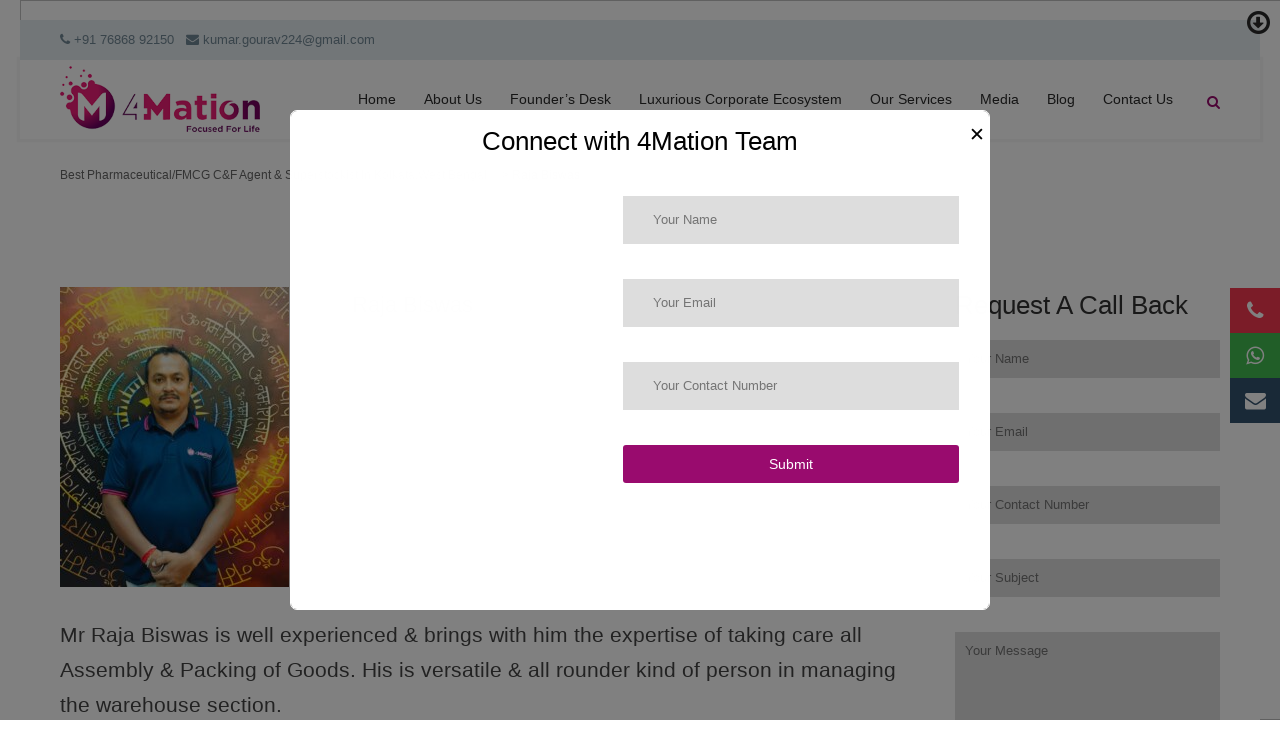

--- FILE ---
content_type: text/css
request_url: https://www.4mation.in/wp-content/themes/labora/style.css?ver=6.9
body_size: 18198
content:
/*
Theme Name: Labora
Theme URI: http://themeforest.net/
Author: AivahThemes
Author URI: http://themeforest.net/user/AivahThemes
Description: This theme is useful for Automobiles Washing Service Providers etc. Theme comes with ease in usability which makes your site ready in minutes. This Theme for WordPress is lightweight and adaptable.
Version: 6.0
Tested up to: 5.6
Requires PHP: 7.3+
License: Themeforest Split Licence
License URI: https://help.market.envato.com/hc/en-us/articles/202501064-What-is-Split-Licensing-and-the-GPL-
Tags: two-columns, left-sidebar, right-sidebar, editor-style, featured-images, full-width-template, post-formats, sticky-post, theme-options, translation-ready
Text Domain: labora

*/

/* ================================================================= */
/*
[Table of contents]
01. Reset CSS
02. General CSS
03. Layout and Grid
04. Slider & Header
05. Primary Menu & Mobile Menu
06. Mega Menu
07. Sub Header
08. Footer
09. Widgets & Sociables
10. Blot Post
11. Testimonials page
12. Contact Info
13. Button
14. Sociables ToolTip
15. WP Defauls
16. Miscellaneous CSS

*/
/* ================================================================= */

/* ================================================================= */
/* 01. Reset CSS                                                     */
/* http://meyerweb.com/eric/tools/css/reset/ - v2.0 - License: none  */
/* ================================================================= */

html, body, div, span, applet, object, iframe,
h1, h2, h3, h4, h5, h6, p, blockquote, pre,
a, abbr, acronym, address, big, cite, code,
del, dfn, em, img, ins, kbd, q, s, samp,
small, strike, strong, sub, sup, tt, var,
b, u, i, center,
dl, dt, dd, ol, ul, li,
fieldset, form, label, legend,
table, caption, tbody, tfoot, thead, tr, th, td,
article, aside, canvas, details, embed,
figure, figcaption, footer, header, hgroup,
menu, nav, output, ruby, section, summary,
time, mark, audio, video {
	margin: 0;
	padding: 0;
	border: 0;
	vertical-align: baseline;
}
/* HTML5 display-role reset for older browsers */
article, aside, details, figcaption, figure,
footer, header, hgroup, menu, nav, section {
	display: block;
}
body {
	line-height: 1;
}
ol, ul {
	list-style: none;
}
blockquote, q {
	quotes: none;
}
blockquote:before,
blockquote:after,
q:before,
q:after {
	content: '';
	content: none;
}
table {
	border-collapse: collapse;
	border-spacing: 0;
}

/* Theme Reset by AivahThemes */
address {
	font-style: italic;
	margin-bottom: 24px;
}

abbr[title] {
	border-bottom: 1px dotted #2b2b2b;
	cursor: help;
}

b,
strong {
	font-weight: 600;
}


p {
	margin-bottom: 24px;
}
p:empty {
	display: none;
}

blockquote,
q {
	-webkit-hyphens: none;
	-epub-hyphens:   none;
	-ms-hyphens:     none;
	hyphens:         none;
	quotes: none;
}

blockquote {
	margin: 30px 0;
    padding: 20px 35px;
	background-color: #f6f6f6;
    font-size: 16px;
	line-height: 26px;
	color: #222;
	font-style: italic;
	border-left: 5px solid #990b6e;
}

blockquote cite,
blockquote small {
	opacity: 0.7;
	font-size: 16px;
	font-weight: 300;
	line-height: 1.5;
}

blockquote em,
blockquote i,
blockquote cite {
	font-style: normal;
}

blockquote strong,
blockquote b {
	font-weight: 400;
}
blockquote p { margin-bottom:0;}

i, cite, em, var, address, dfn {
	font-style: italic;
}
small {
	font-size: small;
}

big {
	font-size: 125%;
}

sup,
sub {
	font-size: 75%;
	height: 0;
	line-height: 0;
	position: relative;
	vertical-align: baseline;
}

sup { bottom: 1ex; }
sub { top: .5ex; }

dl { margin-bottom: 24px; }
dt { font-weight: bold; }
dd { margin-bottom: 24px; }

ul, ol { list-style: none; 	margin: 0 0 25px 25px;}

ul[dir='rtl'], ol[dir='rtl'] { margin: 0 25px 25px 0;}

ul { list-style: disc;}
ol { list-style: decimal; }

li > ul,
li > ol {
	margin: 0 0 0 25px;
}

img {
	-ms-interpolation-mode: bicubic;
	border: 0;
	max-width: 100%;
	vertical-align: middle;
}

fieldset {
	margin: 0;
	padding:0;
}

legend { white-space: normal;}

button,
html input[type="button"],
input[type="reset"],
input[type="submit"] {
	-webkit-appearance: button;
 	-moz-appearance: button;
	cursor: pointer;
}

button[disabled],
input[disabled] {
	cursor: default;
}

input[type="checkbox"],
input[type="radio"] {
	padding: 0;
	margin-right: 10px;
}

input[type="search"] {
	-webkit-appearance: textfield;
	-moz-appearance: textfield;
}

input[type="search"]::-webkit-search-decoration {
	-webkit-appearance: none;
	-moz-appearance: none;
}

button::-moz-focus-inner,
input::-moz-focus-inner {
	border: 0;
	padding: 0;
}

textarea {
	overflow: auto;
	vertical-align: top;
}
table,
th,
td {
	border: 1px solid #eaeaea;
	border: 1px solid rgba(51, 51, 51, 0.1);
}

table {
	border-collapse: separate;
	border-spacing: 0;
	border-width: 1px 0 0 1px;
	margin: 0 0 1.6em;
	width: 100%;
}

caption,
th,
td {
	font-weight: normal;
	text-align: left;
}

th {
	border-width: 0 1px 1px 0;
	font-weight: 700;
}

td {
	border-width: 0 1px 1px 0;
}

th, td {
	padding: 0.4em;
}

del {
	color: #767676;
}

hr {
	background-color: #e5e5e5;
	background-color: rgba(0, 0, 0, 0.1);
	border: 0;
	height: 1px;
	margin: 20px 0;
}


.format-chat .entry-content p {
    border-bottom: 1px solid #dddddd;
    margin-bottom: 10px;
}

.wp-video { margin-bottom: 25px; }

/* Clearing Margins */

.mr5 { margin-right: 5px; }
.mr10 { margin-right: 10px; }
.mb0 { margin-bottom: 0 !important; }

.whitetext *,
.whitetext a { color: #ffffff !important; }
.whitetext a:hover { opacity: 0.8; }

/*************************************************/
/* Global Input Form Control					 */
/*************************************************/
.wpcf7-form-control {
    font-size: 13px;
    line-height: 18px;
    color: #222;
    background: #ddd;
    border: none;
    border-radius: 0;
    -webkit-box-shadow: none;
            box-shadow: none;
    padding: 15px 30px;
    -webkit-transition: all 0.3s ease;
    -o-transition: all 0.3s ease;
    transition: all 0.3s ease;
    -webkit-box-sizing: border-box;
            box-sizing: border-box;
    width: 100%;
    display: block;
}
.wpcf7-form-control:focus,
.wpcf7-form-control:active {
    background: #fff;
    border-radius: 2px;
    -webkit-box-shadow: 0 0 0 2px #990b6e;
            box-shadow: 0 0 0 2px #990b6e;
}

.at-from-input { margin: 0 0 8%; width: 100%; }
.at-staff-form .one_half { margin-bottom: 0; }

div.wpcf7-not-valid-tip { display: none; }
div.wpcf7-response-output {
	margin: 0 0 10px;
  	background-color: #c9f7b2;
	color: #61a600;
	padding: 18px 30px 18px 20px;
	font-size: 14px;
	border: none; }
	div.wpcf7-response-output.wpcf7-validation-errors {
	background-color: #ffd9d9;
	color: #ff0000;
}
div.wpcf7-response-output.wpcf7-mail-sent-ng { background-color: #fff2b2; color: #ff9900; }


/* Default Buttons */

button,
.contributor-posts-link,
input[type="button"],
input[type="reset"],
input[type="submit"] {
	background-color: #990b6e;
    border: 0;
    color: #fff;
    font-size: 14px;
    padding: 10px 20px;
	border-radius:          3px;
}

button:hover,
button:focus,
.contributor-posts-link:hover,
input[type="button"]:hover,
input[type="button"]:focus,
input[type="reset"]:hover,
input[type="reset"]:focus,
input[type="submit"]:hover,
input[type="submit"]:focus {
	background-color: #333333;
	color: #fff;
	outline: 0;
}

button:active,
.contributor-posts-link:active,
input[type="button"]:active,
input[type="reset"]:active,
input[type="submit"]:active {
	background-color: #444444;
}

/* Calendar Widget */
.widget_calendar caption,
.widget_calendar td,
.widget_calendar th { text-align: center; }

/* Preformatted Text */
pre {
	background: url('images/code_bg.png') repeat scroll left top #f6f6f6;
	font: 12px "Courier 10 Pitch", Courier, monospace;
	line-height: 21px;
	margin-bottom: 1.625em;
	overflow: auto;
	padding: 20px 30px;
	border: 1px solid #eeeeee;
	color: #444444;
	white-space: pre-wrap;       /* css-3 */
	white-space: -moz-pre-wrap;  /* Mozilla, since 1999 */
	white-space: -pre-wrap;      /* Opera 4-6 */
	white-space: -o-pre-wrap;    /* Opera 7 */
	word-wrap: break-word;       /* Internet Explorer 5.5+ */
	border-radius:          3px;
}
code, kbd {
	font: 13px Monaco, Consolas, "Andale Mono", "DejaVu Sans Mono", monospace;
}

code {
	background-color: #d1d1d1;
	padding: 0.125em 0.25em;
}

/* Responsive images. Fluid images for posts, comments, and widgets */

.comment-content img,
.entry-content img,
.entry-summary img,
#site-header img,
.widget img,
.wp-caption {
	max-width: 100%;
}

/**
 * Make sure images with WordPress-added height and width attributes are
 * scaled correctly.
 */

.comment-content img[height],
.entry-content img,
.entry-summary img,
img[class*="align"],
img[class*="wp-image-"],
img[class*="attachment-"],
#site-header img {
	height: auto;
}

img.size-full,
img.size-large,
.wp-post-image,
.post-thumbnail img {
	height: auto;
	max-width: 100%;
}

/* Make sure embeds and iframes fit their containers */
embed, iframe, object, video { margin-bottom: 24px; max-width: 100%; }
p > embed, p > iframe, p > object, span > embed, span > iframe, span > object { margin-bottom: 0; }

/* Alignment */
.alignleft   { float: left; text-align: left; }
.alignright { float: right; text-align: right; }
.aligncenter { text-align: center; display: block; margin-left: auto; margin-right: auto; }

.textright { text-align:right; }
.textleft { text-align:left; }
.textcenter { text-align:center; }

/* Blockquote Alignments */
.site-content blockquote.alignleft,
.site-content blockquote.alignright {
	border-top: 1px solid #eeeeee;
	border-bottom: 1px solid #eeeeee;
	padding-top: 17px;
	width: 50%;
}

.site-content blockquote.alignleft p,
.site-content blockquote.alignright p {
	margin-bottom: 17px;
}

/* Image Caption */
.wp-caption {
	margin-bottom: 24px;
}

.wp-caption img[class*="wp-image-"] {
	display: block;
	margin: auto;
}

.wp-caption {
	color: #767676;
}

.wp-caption-text {
	font-size: 12px;
	font-style: italic;
	line-height: 1.5;
	margin: 9px 0;
	padding-right: 10px;
}

.wp-smiley {
	border: 0;
	margin-bottom: 0;
	margin-top: 0;
	padding: 0;
}

/* WordPress Generic */

.bypostauthor {
	border: 1px solid #dddddd;
}
.sticky .post_content { background-color:#FCF8E3; }

/* WordPress Generic */

.comment-edit-link,
.post-edit-link { font-weight:bold; }

.comment-edit-link:before,
.post-edit-link:before {
	content:"\f040";
	font-family: 'FontAwesome';
	margin-right:5px;
	line-height:16px;
}

/* Text meant only for screen readers. */
.screen-reader-text {
	clip: rect(1px, 1px, 1px, 1px);
	position: absolute !important;
	height: 1px;
	width: 1px;
	overflow: hidden;
}

.screen-reader-text:focus {
	background-color: #f1f1f1;
	border-radius: 3px;
	-webkit-box-shadow: 0 0 2px 2px rgba(0, 0, 0, 0.6);
	        box-shadow: 0 0 2px 2px rgba(0, 0, 0, 0.6);
	clip: auto !important;
	color: #21759b;
	display: block;
	font-size: 14px;
	font-size: 0.875rem;
	font-weight: bold;
	height: auto;
	left: 5px;
	line-height: normal;
	padding: 15px 23px 14px;
	text-decoration: none;
	top: 5px;
	width: auto;
	z-index: 100000; /* Above WP toolbar. */
}


/* Clearfix  */

.clear  { clear: both; display: block; width: auto;  height: 0; visibility: visible; }
.clearfix:after { content: "."; display: block; clear: both; visibility: hidden; line-height: 0; height: 0; }
html[xmlns] .clearfix { display: block; }
* html .clearfix { height: 1%; }

/* Box Sizing */

* {
  -webkit-box-sizing: border-box;
  box-sizing: border-box;
}
*:before,
*:after {
  -webkit-box-sizing: border-box;
  box-sizing: border-box;
}

/* ================================================================= */
/* 02. General CSS                                                   */
/* ================================================================= */

body, input, select, textarea  {
	font: normal 14px/1.7 "Helvetica Neue",Helvetica,Arial,sans-serif;
	color: #444;
}

figure { margin: 0;}
figure img { width: auto; max-width: 100%; height: auto; }

#pagebg {
	position:fixed;
	top:0;
	z-index:-1;
	min-width:100%;
	min-height:100%;
	background-attachment: fixed;
	background-size: cover !important;
	background-position: center center;
}

.bodyoverlay {
	position: fixed;
	top: 0;
	background-repeat: repeat;
	background-position: top left;
	background-attachment: scroll;
	z-index: 0;
	width: 100%;
	height: 100%;
	-webkit-touch-callout: none;
	-webkit-user-select: none;
	-khtml-user-select: none;
	-moz-user-select: none;
	-ms-user-select: none;
}

/* Links  */

a { outline: 0; text-decoration: none; }
a:hover { text-decoration: none; }

/* Generic  */

body {
	overflow-x: hidden;
	background-color: #FFFFFF;
}

/* Headings  */

h1, h2, h3, h4, h5, h6 {
	font-weight: normal;
	color:#333333;
}

h1 { font-size: 32px; line-height: 1.35; margin-bottom: 0.4em; font-weight: 800; }
h2 { font-size: 26px; line-height: 1.45; margin-bottom: 0.6em; }
h3 { font-size: 22px; line-height: 1.6; margin-bottom: 0.8em; }
h4 { font-size: 20px; line-height: 1.7; margin-bottom: 1em; }
h5 { font-size: 16px; line-height: 1.6; margin-bottom: 1.1em; }
h6 { font-size: 14px; line-height: 1.6; margin-bottom: 1.1em; }

h1 small { font-size: 18px; font-weight: 300;}
h2 small { font-size: 16px; font-weight: 300;}
h3 small { font-size: 14px; font-weight: 300;}
h4 small { font-size: 12px; font-weight: 300;}

/* ================================================================= */
/* 03. Layout and Grid                                                 */
/* ================================================================= */

#wrapper {
	position: relative;
	background-color:#ffffff;
	margin: 0 auto;
	}

.boxed #wrapper {
	width: 94%;
	max-width:1200px;
	margin:20px auto;
	-webkit-box-shadow: 0 0 15px rgba(0,0,0,0.15);
	box-shadow:         0 0 15px rgba(0,0,0,0.15);
}

.stretched #wrapper {
	width: 100%;
}

.inner {
	position: relative;
	max-width: 1160px;
	margin: 0 auto;
	width: 100%;
}

.inner:after {
	visibility: hidden;
	display: block;
	font-size: 0;
	content: " ";
	clear: both;
	height: 0;
}

.one_half       { width: 48%; }
.one_third      { width: 30.66%; }
.two_third      { width: 65.34%; }
.one_fourth     { width: 22%; }
.one_fifth      { width: 16.8%; }
.three_fourth   { width: 74%; }
.four_fifth     { width: 79.2%; }
.two_fifth      { width: 37.6%; }
.three_fifth    { width: 58.4%; }
.one_sixth      { width: 13.33%; }
.five_sixth     { width: 82.7%; }

.one_half, .one_third, .two_third,
.one_fourth, .one_fifth, .four_fifth,
.one_sixth, .five_sixth, .two_fifth,
.three_fifth, .three_fourth   {
	position: relative;
	display: inline-block;
	float: left;
	vertical-align: top;
	margin-right: 4%;
	margin-bottom: 15px;
}

.end,
.last { margin-right: 0 !important; }

/* No Margin Columns */

.nomargin.one_half      { width: 50%; }
.nomargin.one_third     { width: 33.33%; }
.nomargin.two_third     { width: 66.66%; }
.nomargin.one_fourth    { width: 25%; }
.nomargin.one_fifth     { width: 20%; }
.nomargin.three_fourth  { width: 75%; }
.nomargin.four_fifth    { width: 80%; }
.nomargin.two_fifth     { width: 40%; }
.nomargin.three_fifth   { width: 60%; }
.nomargin.one_sixth     { width: 16.66%; }
.nomargin.five_sixth    { width: 83.33%; }

.nomargin.one_half, .nomargin.one_third, .nomargin.two_third,
.nomargin.one_fourth, .nomargin.one_fifth, .nomargin.four_fifth,
.nomargin.one_sixth, .nomargin.five_sixth, .nomargin.two_fifth,
.nomargin.three_fifth, .nomargin.three_fourth   {
	position: relative;
	display: inline; /* Old Browser Hack */
	display: inline-block;
	float: left;
	margin-right: 0;
	margin-bottom: 0;
}

.nomargin {margin: 0 !important;}

/* Gallery Grid */

.col_half         { width: 48.50%; }
.col_third        { width: 31.33%; }
.col_fourth       { width: 22.75%; }
.col_fifth        { width: 17.60%; }
.col_sixth        { width: 13.33%; }
.col_three_fourth { width: 74.5%;}
.col_twothird     { width: 65.67%;}

.col_half, .col_third, .col_twothird,
.col_fourth, .col_three_fourth, .col_fifth ,.col_sixth{
	position: relative;
	display:inline; /* Old Browser Hack */
	display: inline-block;
	float: left;
	margin-right: 3%;
	margin-bottom: 2%;
}

.end:after { clear: both; content: ''; display: block; }

.col_half:after,
.col_third:after,
.col_twothird:after,
.col_fourth:after,
.col_three_fourth:after,
.col_fifth:after {
	clear: both;
	content: '';
	display: block;
}

/* Primary Content Area */

.entry-content-wrapper { padding: 0; }

.single-gallery.fullwidth .entry-content-wrapper,
.single-post.fullwidth .entry-content-wrapper,
.page-template-template-blog .entry-content-wrapper,
.page-template-labora-niche .entry-content-wrapper,
.woocommerce-page .entry-content-wrapper { padding:80px 0 80px 0; }
.page-template-template-gallery .entry-content-wrapper {  padding:80px 0 80px 0; }

body:not(.fullwidth) .entry-content-wrapper { padding:80px 0 80px 0; }


#main {
	position: relative;
	/*padding: 0;*/
	z-index: 3;
}

.pagemid_section { padding: 0; }
.pagemid {
	position: relative;
	margin: 0 auto;
}
.pagemid  > .inner { width: 100%; max-width: 1160px; }
.pagemid:after,
.pagemid:before {
	clear:both;
	content: "";
	display: block;
}

/* Fullwidth Section */

.section_fullwidth {
	position: relative;
	margin: 0 auto;
	padding: 20px 0;
}
.content-area .section_inner {
	width: 100%;
	max-width: 1160px;
	margin: 0 auto;
	z-index: 3;
}

.fullwidth .section_inner {
	width: 100%;
	max-width: 1160px;
	margin: 0 auto;
	padding: 0;
}

.content-area { word-wrap: break-word; }
.content-area a { color:#990b6e; }

/* Left/Right Sidebar */

.leftsidebar #sidebar { position: relative; float: left; width: 25%; -webkit-box-sizing: content-box; box-sizing: content-box;}
.leftsidebar #sidebar .content { padding: 80px 40px 80px 0; margin-right:-1px;}
.leftsidebar .content-area { float: right; width: 75%; padding-left:25px; }

.rightsidebar #sidebar { position: relative; float: right; width: 25%; }
.rightsidebar #sidebar .content{ padding: 80px 0 80px 25px;}
.rightsidebar .content-area { float: left; width: 75%; padding-right:25px;}

.content-area:before,
.content-area:after{ clear:both; display:block; content:'';}
.fullscreen  { width :100%; }

/* ================================================================= */
/* 04. Slider & Header                                               */
/* ================================================================= */

/* ==== Featured Slider ==== */

#featured_slider {
	position: relative;
	margin: 0;
	z-index: 0;
}
.slider_wrapper { width: 100%; margin: 0 auto; }
.slider_stretched { max-width:100%; }
.staticslider { position: relative; overflow: hidden; }
.staticslider img { max-width:100%; display: block; margin: 0 auto; }
.flex-inner { width:1160px; margin: 0 auto; position:relative; }
.frontpage_section {
	position: relative;
	width: 1160px;
	margin: auto;
	margin-top: -180px;
}

/* ==== Logo Site title Description ==== */

.logo {
	display: table-cell;
	min-height: 70px;
	padding: 0;
	position: relative;
	vertical-align: middle;
	min-width:150px;
}

.logo img {
	-webkit-transition: all .3s ease-out;
	-o-transition:      all .3s ease-out;
	transition:         all .3s ease-out;
	}

/* ==== Logo Text ==== */

h1#site-title {
	margin: 0;
	font-size: 30px;
	line-height: 38px;
	letter-spacing: -1px;
	color: #666666;
}

h1#site-title a { color: #666666; }
h2#site-description {
	margin: 0;
	font-size: 12px;
	line-height: 16px;
	color: #999999;
	text-decoration: none;
}

/* ==== Header ==== */

.header {
	position: relative;
	background-color: #ffffff;
	-webkit-box-shadow: 0 0 1px 3px rgba(0,0,0,0.03);
	        box-shadow: 0 0 1px 3px rgba(0,0,0,0.03);
}

.header:after {
	clear: both;
	content: "";
	display: block;
}
.header-area {
	position: relative;
	display: table;
	height: 110px;
	margin: 0 auto;
	min-height: 70px;
	width: 100%;
	max-width: 1160px;
}
.header-right {
	float: right;
	width: 200px;
	font-size: 11px;
}
/* ==== Header Style default ==== */

.header-style-default {
	position: relative;
	z-index: 6;
}
.header-style-default .menuwrap {
	display: table-cell;
	margin: auto;
	padding: 0;
	vertical-align: middle;
}
.header-style-default .sf-menu > li > a { padding: 3.5em 0; margin: 0 1em; }
.header-style-default .iva_socials { display: table; margin: 0 auto;}

/* ==== Header Style 1 ==== */
.header-style1,
.header-style2,
.header-style3,
.header-style4 { z-index: 6; }

.header-style1 .menuwrap {
	display: table-cell;
	margin: auto;
	padding: 0;
	vertical-align: middle;
}

.header-style1 .sf-menu > li > a { padding:3.5em 0; margin: 0 1em; }
.header-style1 .iva_socials { display: table; margin: 0 auto;}
.header-style1 .headerSearch { height: 90px; }
.header-style1 .ivaInput[type="text"] { padding: 15px 10px; }

/* ==== Header Style 2 ==== */

.header-style2 .header-area { width: 100%; }
.header-style2 .logo {
	display:inline-block;
	float: left;
	width: 30%;
	margin:0 auto;
	text-align: center;
	padding: 30px 0;
}
.header-style2 .menu-inner {
	position: relative;
	display: table;
	margin: 0 auto;
}

.header-style2 #iva_menu  { display: table; margin: 0 auto; }
.header-style2 .sf-menu { float: none; }
.header-style2 .mini-cart:hover .widget_shopping_cart {
	top: 9px;
}

.header-style2 .header-area {
    max-width: 1160px;
}

.header-style2 .primarymenu {
    background-color: #ffffff;
	border-top: 1px solid rgba(0, 0, 0, 0.1);
}

.header-style2 .sf-arrows .sf-with-ul:after { right:0 ; }

/* ==== Header Style 3 ==== */

.header-style3 { position: relative; }
.header-style3 .menu-inner {
	position: relative;
	display: table;
	margin: 0 auto;
	width: 100%;
	max-width: 1160px;
}
.header-style3 .primarymenu { background-color:#191919; }
.header-style3 .sf-menu > li > a { color: #aaaaaa; border-right:1px solid rgba( 255, 255, 255, 0.07 ); }

.header-style3 .sf-menu { float:none; }
.header-widget-area { display: table-cell; vertical-align: middle; text-align: right; font-size: 12px; }
.header-widget-area ul { margin: 0;  }
.header-widget-area ul li { display: inline-block; padding: 1px 5px; }

.header-s3-right { display: table-cell !important; vertical-align: middle; text-align: right; font-size: 13px; }
.header-s3-right ul { margin: 0;  }
.header-style3 .sf-menu > li:first-child > a { padding-left: 0; }

.header-style3 .sf-menu li.current-menu-item > a,
.header-style3 .sf-menu li.current-menu-ancestor > a,
.header-style3 .sf-menu li.current-page-ancestor > a {
	color: #990b6e;
}

.header-style3 .sf-menu li.current-menu-ancestor > a { color:#ffffff;}

/* ==== Header Style 4 ==== */

.header_section { position: relative; z-index: 6; }

.header_section_bg {
	position: absolute;
	background-size: cover !important;
	width: 100%;
	height:100%;
	top: 0;
}

.header_section_bg_overlay {
	position: absolute;
	top: 0;
	width: 100%;
	height: 100%;
	background-color:#000000;
	opacity: 0.6;
}

.header-rightpart {
	display: table-cell;
	vertical-align: middle;
	padding: 0;
}
.header-style4 .header-area {
	width: 100%;
	max-width: 1160px;
}
.header-style4 .topbar {
	background-color: transparent;
}
.header-style4 .logo {
	padding-left: 40px;
 border-radius: 50px 0 0 50px;
}
.header-style4 .primarymenu {
	display: table-cell;
	padding-right: 25px;
	border-radius:0 50px 50px 0;
}

.header-style4 {
	position: absolute;
	left: 0;
	right: 0;
	z-index: 99;
	max-width: 1160px;
	margin: 0 auto;
}
.header-style4 .inner { max-width: 1100px;}

.header-style4 .header { border-radius: 50px; }
.header-style4 .header-area { height: 70px; }

.header-style4 .sf-menu > li a { padding-top: 2em; padding-bottom: 2em;}
.header-style4 .icn_wrap_align { float: right;  margin: 20px 20px 0 0; }

.topbar-left{ float: left; width: 50%; }
.topbar-right{ float: left; width: 50%; text-align: right; }

.header-style4 .header-rightpart { padding-right: 40px;}
.header-style4 .header-widget-area {
    position: relative;
    float: right;
    top: 25px;
}

.header-style4 .mini-cart:hover .widget_shopping_cart {
	top: 10px;
}

.header-style4 .sf-arrows .sf-with-ul::after {
	position: relative;
	padding-right: 4px;
	right: -6px;
}

.header-style4 #social-icons{
    display: table-cell;
    margin: 0;
	vertical-align: middle;
}


/* Required for only header 5 style */
.iva-page_slider .header_wrapper { position: relative; min-height: 0 !important; }
.page-template-template_contact .header_wrapper { min-height: 0 !important; }

body:not(.home) .header_wrapper { position:relative; min-height: 109px; }
body:not(.home) .header_wrapper.header-style4 { position:relative; min-height: 140px; }


/* ==== Header Style 5 ==== */

.header-style5 {
    background-color: rgba(0,0,0,0.15);
	border-bottom: 1px solid rgba(255,255,255,0.1);
    position: absolute;
    left: 0;
    right: 0;
    z-index: 99;
    max-width: 100%;
    margin: 0 auto;
}
.header-style5 .topbar {
	background-color: transparent;
}
.header-style5 .logo {
	text-align: left;
	min-width:150px;
}
.header-style5 h1#site-title a {
	color: #ffffff;
}

.header-style5 .menuwrap {
	float: right;
    margin-right: 30px;
	padding-right: 20px;
	display: inline-block;
}

.header-style5 .minicartbag-wg{
    margin: 0;
    display: block;
    position: absolute;
    right: 10px;
    top: 25px;
}

.header-style5 .icn_wrap_align {
    display: block;
    position: absolute;
    right: 0;
	top: 50%;
}

.header-style5 .mini-cart .cart-contents {
    color: #ffffff;
}

.header-style5 .sf-menu > li > a { padding:3.5em 0; margin: 0 1em; 	color: #f5f5f5; }

.header-style5 .header { background-color: transparent; }
.header-style5 .ivaSearch.icnalign { color: #ffffff; margin-top: -12px;}

/* ==== Header Style 5 ==== */
.header-default {
    left: 0;
    margin-top: 30px;
    min-height: 0 !important;
    position: absolute;
    right: 0;
    top: 0;
    z-index: 9;
}

.default-header-widget {
	display: table-cell;
	vertical-align: middle;
}

/* Header Widget Area*/
.widget-left-s2 {
	display:inline-block;
	float: left;
	width: 35%;
	margin:0 auto;
	text-align: left;
	padding: 30px 0;
}
.widget-right-s2 {
	display:inline-block;
	float: right;
	width: 35%;
	margin:0 auto;
	text-align: right;
	padding: 30px 0;
}
.widget-left-s3 {
	display:inline-block;
	float: right;
	margin:0 auto;
	text-align: left;
	padding: 30px 0;
}

.widget-left-s3-mobile { display: none; }

.icon-box-w_al { display: inline-block; margin-right: 6px; color: #990b6e; }
.icon-box-w_ar { display: inline-block; margin-right: 6px; color: #990b6e; }
.left-w .icon-box_widget { }
.right-w .icon-box_widget { margin: 0 0 0 auto}

.icon-box_widget {
	position: relative;
    margin-right: 25px;
    display: inline-block;
    padding-right: 25px;
 	padding-top: 6px;
}
.icon-box_widget:last-child {
	border-right: none;
	margin-right: 0;
	padding-right: 0;
}
.icon-box-w_content {
	position: relative;
}
.icon-box-w_title {
	display: inline-block;
	margin-bottom: 0;
	font-size: 15px;
	opacity: 0.7;
}

.icon-box-w_desc {
	display: block;
	font-weight: 600;
	line-height: 24px;
}

/* ==== Fixed Header  ==== */

.fixed-header {
	position: fixed;
	width: 100%;
	top: 0;
	left: 0;
	margin: 0 auto;
	padding: 0;
	z-index: 3000;
	background-color: #ffffff; /* IE Fall Back*/
	background-color: rgba(255,255,255,1); /* Latest Browsers */
	-webkit-box-shadow: 0 1px 0 rgba(0,0,0,0.2);
	box-shadow:         0 1px 2px rgba(0,0,0,0.1);
	-webkit-transition: all .3s ease-out;
	-o-transition:      all .3s ease-out;
	transition:         all .3s ease-out;
}

.fixed-header .header-area { min-height: 30px; height: 30px; padding: 0!important;}
#fixedheader .header-rightpart {
	padding: 0;
}
#fixedheader .sf-menu > li a { padding: 3.1em 1.2em; }
#fixedheader .sf-arrows .sf-with-ul:after { margin-top: -15px; }
#fixedheader.fixed-header .sf-menu > li a { padding:1em 1.2em; }
.fixed-header .logo {}
/* ==== Topbar ==== */

.topbar {
	position: relative;
	padding:0;
	font-size:13px;
	line-height: 40px;
	overflow:hidden;
	background-color:#e4ebef;
	z-index:7;
	color: rgba(66, 95, 112, 0.71);
}

#boxed .topbar .inner { width: 100%; }

.topbar a { color: rgba(66, 95, 112, 0.71); }
.topbar a:hover { text-decoration: underline; }

.topbar p,
.topbar .one_half,
.topbar .one_third,
.topbar .two_third { margin-bottom: 0 !important; }

.topbar .iva_socials { display: inline-block; margin: 0 auto; padding: 0; }
.topbar .at-social-link { font-size: 12px;}

.topbar .one_half.last,
.topbar .two_third.last {
	text-align: right;
}
.topbar .widget_nav_menu ul {
	margin: 0;
	padding: 0;
}

.topbar .widget_nav_menu ul li  {
	display: inline-block;
	float: left;
	padding: 0 6px;
}

.topbar .widget_nav_menu ul li  {
	font-size: 11px;
	text-transform: uppercase;
}

.topbar-right aside { display: inline-block; float: right; }


/* ==== Topbar Right Nav (woocommerce topnav)  ==== */

.iva_sub_nav{ float: right; }
.iva_sub_nav ul { overflow: hidden; margin: 0; }
.iva_sub_nav ul li {
	float: left;
	padding: 0 10px;
	border:1px solid #eeeeee;
	border-width:0 1px 0 0;
	list-style: none;
}
.iva_sub_nav > ul > li:last-child,
.iva_sub_nav > div > ul > li:last-child { border:none; padding-right: 0; }

.iva_sub_nav > ul > li > a,
.iva_sub_nav > div > ul > li > a { color: #666666; text-decoration: none; }

.iva_sub_nav > ul > li > a:hover,
.iva_sub_nav > div > ul > li > a:hover { text-decoration: underline; }

/*=== Search Form Popup ====*/

#ivaSearchbar {
	width: 100%;
	position: absolute;
	top: 0;
	left: 0;
	z-index: 1000;
	background-color: #f7f7f7;
	padding: 0;
	-webkit-box-shadow: 0 1px 6px rgba(0, 0, 0, 0.1);
	        box-shadow: 0 1px 6px rgba(0, 0, 0, 0.1);
}
#ivaSearchbar:after {
	clear: both;
	content: "";
	display: block;
}
.ivaInput[type="text"] {
	width: 100%;
	margin: 0 10px 0 0;
	padding: 24px 10px;
	font-size: 40px;
	font-weight: 600;
	border-width: 0 0 1px 0;
	border-bottom: none;
	background: none;
	-webkit-box-shadow: none;
	        box-shadow: none;
	letter-spacing: -2px;
}

.ivaInput[type="text"]:focus{
	-webkit-box-shadow: none;
	        box-shadow: none;
	 outline:0px !important;
	-webkit-appearance:none;
}

.ivaInput input::-webkit-input-placeholder{
  color: #444444;
}
.ivaInput input:-moz-placeholder{
  color: #444444;
}

.icn_wrap{
	display: table-cell;
	vertical-align: middle;
	margin: auto;
	text-align: right;
}
.ivaSearch{
	width: 30px;
	height: 24px;
	cursor: pointer;
}
.ivaSearch.icnalign {
	color: #990b6e;
	line-height: 24px;
	font-size: 14px;
	text-align: right;
}
.search-close {
	cursor: pointer;
	font-size: 18px;
	position: absolute;
	top: 50%;
	right: 0;
	margin-top: -16px;
	color: #990b6e;
}

.search-close:hover i,
.ivaSearch:hover i { color: #444444; }


/* Default Search */
.search-box input[type="text"] {
	width: 100%;
	max-width: 100%;
	margin: 0;
  	padding: 10px;
	outline: 0;
	border: none;
	border-bottom: 2px solid #eeeeee;
    -webkit-transition: all .35s ease-in-out; /* Safari 3.1 to 6.0 */
    -o-transition: all .35s ease-in-out;
    transition: all .35s ease-in-out;
}
.search-box input[type="text"]:focus {
	border-bottom: 2px solid #990b6e;
}

/*=== Sticky Bar ==== */
#sticky {
	top: 0;
	display: none;
	position: relative;
	width: 100%;
	padding: 10px 0;
	z-index: 1000;
	background-color:#990b6e;
	color: #ffffff;
	font-size: 12px;
	text-align: center;
}
#sticky a { }
#sticky a:hover { text-decoration: underline; }

#boxed #sticky {
	margin: 0 auto;
	width: 100%;
	max-width: 1160px;
}

#boxed #fixedheader {
	max-width: 1280px;
}

.tarrow {
	position:absolute;
	right:10px;
	z-index: 2000;
	cursor:pointer;
	font-size: 20px;
}

.iva-mini-cart {
    display: table-cell;
    margin: auto;
    padding: 0;
    position: relative;
    vertical-align: middle;
}

#trigger {
	color: #2a2a2a;
}

/* ================================================================= */
/* 05. Primary Menu & Mobile Menu                                    */
/* ================================================================= */
#iva-mobile-nav-icon{
  width: 30px;
  height: 25px;
  position: relative;
  margin: 50px auto;
  -webkit-transform: rotate(0deg);
  -ms-transform: rotate(0deg);
      transform: rotate(0deg);
  -webkit-transition: .5s ease-in-out;
  -o-transition: .5s ease-in-out;
  transition: .5s ease-in-out;
  cursor: pointer;
}

#iva-mobile-nav-icon span{
  display: block;
  position: absolute;
  height: 4px;
  width: 100%;
  background: #585858;
  border-radius: 2px;
  opacity: 1;
  left: 0;
  -webkit-transform: rotate(0deg);
  -ms-transform: rotate(0deg);
      transform: rotate(0deg);
  -webkit-transition: .25s ease-in-out;
  -o-transition: .25s ease-in-out;
  transition: .25s ease-in-out;
}
#iva-mobile-nav-icon span:nth-child(1) {
  top: 0px;
}

#iva-mobile-nav-icon span:nth-child(2),#iva-mobile-nav-icon span:nth-child(3) {
  top: 10px;
}

#iva-mobile-nav-icon span:nth-child(4) {
  top: 20px;
}

#iva-mobile-nav-icon.open span:nth-child(1) {
  top: 10px;
  width: 0%;
  left: 50%;
}

#iva-mobile-nav-icon.open span:nth-child(2) {
  -webkit-transform: rotate(45deg);
  -ms-transform: rotate(45deg);
      transform: rotate(45deg);
}

#iva-mobile-nav-icon.open span:nth-child(3) {
  -webkit-transform: rotate(-45deg);
  -ms-transform: rotate(-45deg);
      transform: rotate(-45deg);
}

#iva-mobile-nav-icon.open span:nth-child(4) {
  top: 10px;
  width: 0%;
  left: 50%;
}
.iva-mobile-dropdown { display: none; }
.iva_mmenu .iva_menuicon,
.sf-menu .iva_menuicon { margin-right: 10px;}

.sf-menu { float: right; }
.sf-menu, .sf-menu * { margin: 0; padding: 0; list-style: none; }
.sf-menu li { position: relative; }
.sf-menu ul {
	display: none;
	position: absolute;
	top: 100%;
	left: 0;
	z-index: 99;
}
.sf-menu > li { float: left; }
.sf-menu li:hover > ul,
.sf-menu li.sfHover > ul { display: block; }
.sf-menu a { display: block; position: relative; }
.sf-menu ul ul { top: 0; left: 100%; margin-left: -10px;}

/* ==== Menu Properties ==== */

.sf-menu ul {
	min-width: 14em; /* allow long menu items to determine submenu width */
}
.sf-menu a {
	padding: 1em 1.3em;
	font-size: 14px;
	text-decoration: none;
	color: #2a2a2a;
	-webkit-transition: all 200ms ease;
	-o-transition:      all 200ms ease;
	transition:         all 200ms ease;
}

.sf-menu > li { background: transparent; }
.sf-menu > li:last-child { border-right: 0; padding-right: 0; }

.sf-menu ul li a {
	font-size: 13px;
	letter-spacing: 0;
	line-height: 24px;
	padding: 2px 15px !important;
	margin: 0;
}
.sf-menu > li:hover,
.sf-menu > li.sfHover {
	-webkit-transition: all .3s ease;
	-o-transition: all .3s ease;
	transition: all .3s ease;
}

.sf-menu ul{
	padding: 10px;
    background-color: #ffffff;
	-webkit-box-shadow: 0 1px 5px rgba(0,0,0,0.15);
	        box-shadow: 0 1px 5px rgba(0,0,0,0.15);
}

.sf-menu li a span {
    display: block;
    font-size: 11px;
    font-weight: normal;
}
.sf-menu li li:hover,
.sf-menu li li.sfHover,
.sf-menu li li a:focus,
.sf-menu li li a:hover,
.sf-menu li li a:active {
}

.sf-menu li li a { }
.sf-menu ul a:hover { color: #999999; }

.sf-menu li li:hover,
.sf-menu li li.sfHover,
.sf-menu li li a:focus,
.sf-menu li li a:hover,
.sf-menu li li a:active {
	color: #990b6e;
}

.sf-menu li.current-menu-item > a,
.sf-menu li.current-menu-ancestor > a,
.sf-menu li.current-page-ancestor > a {
	color: #990b6e;
}
.sf-menu > li.current-menu-item,
.sf-menu > li.current-menu-ancestor,
.sf-menu > li.current-page-ancestor {
	color: #990b6e;
}
.sf-menu > li.current-menu-item:hover,
.sf-menu > li.current-menu-ancestor:hover,
.sf-menu > li.current-page-ancestor:hover {
	color: #990b6e;
}

.sf-menu li a span {
	display: block;
	font-size: 11px;
	font-weight: normal;
}

/* Menu Top Border */
.sf-menu > li > a:after {
	width: 0;
	height: 3px;
	position: absolute;
	top: 0;
	left: 50%;
	content: '';
	-webkit-transition: all .35s ease;
	-o-transition: all .35s ease;
	transition: all .35s ease;
	background-color: #990b6e;
}
.sf-menu > li > a:hover:after {
	top: 0;
	right:0;
}

.sf-menu > li.current-menu-item > a:after,
.sf-menu > li.current-menu-ancestor > a:after,
.sf-menu > li.current-page-ancestor > a:after,
.sf-menu > li > a:hover:before,
.sf-menu > li > a:hover:after {
	width: 100%;
	left: 0;
}
/***/
/* styling for both css and generated arrows
======================================================================== */

.sf-arrows .sf-with-ul:after {
    position: relative;
    content: '\f0d7';
    font-family: 'FontAwesome';
    font-size: 12px;
    font-weight: normal;
    right: 0;
	top: 50%;
	margin-left: 8px;
}
.sf-arrows > li > .sf-with-ul:focus:after,
.sf-arrows > li:hover > .sf-with-ul:after,
.sf-arrows > .sfHover > .sf-with-ul:after {
    border-top-color: white;
    /* IE8 fallback colour */
    content: '\f0d8';
}

/* styling for right-facing arrows
======================================================================== */

.sf-arrows ul .sf-with-ul:after {
    margin-top: -12px;
    margin-right: 10px;
    border-color: transparent;
    border-left-color: #dfeeff;
    /* edit this to suit design (no rgba in IE8) */
    border-left-color: rgba(255, 255, 255, .5);
    content: '\f0da';
    font-family: 'FontAwesome';
    font-size: 12px;
}
.sf-arrows ul li > .sf-with-ul:focus:after,
.sf-arrows ul li:hover > .sf-with-ul:after,
.sf-arrows ul .sfHover > .sf-with-ul:after {
    border-left-color: white;
}

/* Superfish Vertical Menu
======================================================================== */
/* adding sf-vertical class in addition to sf-menu creates a vertical menu */

.sf-vertical {  width: auto; min-width: 12em; }
.sf-vertical.sf-menu { float:none; }
.sf-vertical.sf-menu > li a { display:inline-block; padding: 0.6em; }
.sf-vertical.sf-menu ul li a { display:block; }
.sf-vertical ul { left:	100%; top: 0; text-align: left;}
.sf-vertical > li { float: none; text-align: center;}
.sf-vertical li { width: auto; }

/*** alter arrow directions ***/
.sf-vertical.sf-arrows > li > .sf-with-ul:after {
  margin-top: -3px;
  margin-right: -14px;
  border-color: transparent;
  border-left-color: #dFeEFF; /* edit this to suit design (no rgba in IE8) */
  border-left-color: rgba(255,255,255,.5);
}
.sf-vertical.sf-arrows li > .sf-with-ul:focus:after,
.sf-vertical.sf-arrows li:hover > .sf-with-ul:after,
.sf-vertical.sf-arrows .sfHover > .sf-with-ul:after {
  border-left-color: white;
}

/* Mobile Menu
======================================================================== */

.iva-mobile-menu {
	display: none;
	position: relative;
	top: 0;
	background-color: #252525;
 	padding: 0;
    z-index: 99999;
}
.iva-mobile-menu > ul { margin: 0 auto; padding: 0; }
.iva_mmenu { margin:0 auto; }
.iva-mobile-menu ul li  {
	list-style:none;
}
.iva-mobile-menu.iva_mobile_container > ul > li:first-child {
	padding-top: 10px;
}

.iva-mobile-menu.iva_mobile_container > ul > li:last-child {
	padding-bottom: 10px;
}

.iva-mobile-menu.iva_mobile_container > ul > li:last-child a {
	border-bottom: 0;
}

.iva-mobile-menu ul li a {
	border-bottom: 1px dotted #555555;
    position: relative;
    display: block;
    padding: 14px 0 !important;
    font-size: 13px;
    color: #999999;
	-webkit-transition: color 0.3s ease-out;
	-o-transition: color 0.3s ease-out;
	transition: color 0.3s ease-out;
}

.iva-mobile-menu ul li.current-cat > a,
.iva-mobile-menu ul li.current_page_item > a,
.iva-mobile-menu ul li.current-page-ancestor > a,
.iva-mobile-menu ul li.current-menu-ancestor > a,
.iva-mobile-menu ul li a:hover { color: #ffffff;}

.iva-mobile-menu ul li ul {
	display: none;
	margin-left: 20px;
}
.iva-children-indenter {
	position: absolute;
	right: 0;
	top: 50%;
	margin-top: -22px;
	color:#999999;
}

.iva-children-indenter i { padding:14px; }

.iva-menu-open .iva-children-indenter { color:#990b6e; }

/* ================================================================= */
/* Mega Menu Dropdown & Mobile Menu */
/* ================================================================= */

#iva_menu .iva-megamenu { position: inherit; }

.sf-mega a,
.sf-mega li a { color: #ffffff; opacity: 0.8; }
.sf-menu .sf-mega li a:hover,
.sf-menu .sf-mega li li a:hover { color: #ffffff; opacity: 1; }

.sf-menu .sf-mega-wrap {
	max-width: 1160px;
	width: 100%;
	margin: 0 auto;
	display: table;
	table-layout: fixed;
}
.sf-mega {
	background-color: #343434;
	position: absolute;
	display: none;
	top: 100%;
	left: 0;
	z-index: 99;
	padding: 30px 0;
	-webkit-box-sizing: border-box;
	        box-sizing: border-box;
	width: 100%;
}

.sf-mega-wrap { max-width: 1160px; width: 100%; }

.sf-mega ul { background: transparent; -webkit-box-shadow: none; box-shadow: none; }

.sf-mega-section {
	display: table-cell;
	padding: 0;
	margin-right: 0;
}

.sf-mega-section:last-child{
	margin-right: 0;
	border-right: 0;
}

.sf-mega ul {
	position: inherit;
	margin: 0;
	padding: 0;
	border: 0;
	min-width: 0;
    display: block;
}

.sf-mega li {
	margin-left: 0;
}
.sf-mega ul li a {
	padding: 2px 0 !important;
}

.sf-mega .col_title {
	font-size: 15px;
	padding: 0;
	font-weight: 600;
	margin-bottom: 25px;
}

.sf-mega .mmcol-1 {
	width: 100%;
	padding: 15px 10px;
}
.sf-mega .mmcol-2 {
	width: 50%;
	padding: 15px 10px;
}
.sf-mega .mmcol-3 {
	width: 33.33%;
	padding: 15px 10px;
}
.sf-mega .mmcol-4 {
	width: 25%;
	padding: 15px 10px;
}
.sf-mega .mmcol-5 {
	width: 20%;
	padding: 15px 10px;
}

.iva_menu_icon { margin-right: 10px; }

/*  === Sub Page Navigation  === */

#sidebar .widget_nav_menu .menu,
.sub_nav {
	position:relative;
	margin: 0;
	padding: 0;
	list-style: none;
}
#sidebar .widget_nav_menu li ul,
.sub_nav li ul{
	margin: 0;
	padding: 0;
	list-style: none;
}
#sidebar .widget_nav_menu li ul li a,
.sub_nav li ul li a{
	background: #f5f5f5;
	color: #999999;
	padding: 9px 15px 9px 30px;
}

#sidebar .widget_nav_menu li a,
.sub_nav li a {
	display: block;
	padding: 10px 25px;
	color: #666666;
}
#sidebar .widget_nav_menu li.current-menu-item a,
#sidebar .widget_categories li.current-cat a {
	border-left:3px solid rgb(153, 11, 110);
}

#sidebar .widget_nav_menu .menu,
#sidebar .widget_categories ul {
	background: #f5f5f5;
	border-radius: 3px;
	padding: 5px;
	list-style: none;
	margin: 0;
	position: relative;
}
#sidebar .widget_nav_menu .menu li, #sidebar .widget_categories li {position: relative;}
#sidebar .widget_nav_menu .menu li:before {
	background-color: #e0e0e0;
	content: "";
	height: 1px;
	left: 15px;
	right: 15px;
	position: absolute;
	top: -1px;
}
#sidebar .widget_nav_menu .menu li:first-of-type:before {height: 0px;}
#sidebar .widget_nav_menu .menu li.current_page_item:before, .menu-item:before {display: none;}
#sidebar .widget_nav_menu li a,
#sidebar .widget_categories li a {
	color: #444444;
	display: block;
	margin: 1px 0;
	padding: 12px 20px;
	background-color:#ffffff;
	font-size: 14px;
	font-weight: 600;
}
#sidebar .widget_nav_menu li a:hover {
	color: #333333;
	text-decoration: none;
}

.menuinline li {
	padding: 10px 15px;
	border: 1px groove rgba(0,0,0,0.1);
	border-width: 1px 0;
}

.nav-horizontal ul { margin: 0; padding: 0; list-style: none; }
.nav-horizontal ul li { margin: 2px 8px; float: left; }
.nav-horizontal ul li:first-child { margin-left: 0; }
.nav-horizontal ul li:last-child { margin-right: 0; }

/* Vertical Left Side Menu
======================================================================== */

.sidemenu{
	position: fixed;
	top: 0;
	left: 0;
	padding:0;
	width: 250px;
	height: 100%;
	z-index: 6;
	background-color: #ffffff;
    -webkit-box-shadow: 2px 0 4px 2px rgba(0,0,0,.15);
    box-shadow: 2px 0 4px 2px rgba(0,0,0,.15);
}

.vertical_leftmenu .sidebar-left { margin-left: 250px; }
.boxed.vertical_leftmenu .sidebar-left { margin-left: 0; }
.boxed.vertical_leftmenu { padding-left: 250px; }

.vertical_leftmenu .inner { width: 94%; }

.sidemenu .vertical_footerbar { border: 0; position: absolute; bottom: 0; width: 100%; padding: 15px; line-height: 1.8; color:#777777; border-top: 1px solid #e1e1e1; }
.sidemenu .inner { width: 100%; text-align:center; }
.sidemenu .iva_socials i { float:none; font-size: 12px; }
.sidemenu .header-area { display: table; position: relative; width: 100%; }
.sidemenu .logo { padding: 50px 0; display: block; text-align: center; margin: 10px 0; }
.sidemenu .menuwrap { display: block; }
.sidemenu .alignright { float: left; text-align: left; }
.boxed .sidebar-left { margin: 0 auto; }

.iva_vertical_menu { padding:50px 0; }

/* Superfish Vertical Menu
======================================================================== */
/* adding sf-vertical class in addition to sf-menu creates a vertical menu */

.sf-vertical {  width: auto; min-width: 12em; }
.sf-vertical.sf-menu { float:none; margin: 0; }
.sf-vertical.sf-menu > li a { display:inline-block; padding: 0.6em; width: 100%  }
.sf-vertical.sf-menu ul li a { display:block; }
.sf-vertical ul { left: 100%; top: 0; text-align: left; margin: 0px; padding: 20px; -webkit-box-shadow: none; box-shadow: none; }
.sf-vertical > li { float: none; text-align: center;}
.sf-vertical li { width: auto; }
.sf-vertical.sf-menu li.current-menu-item > a,
.sf-vertical.sf-menu li.current-menu-ancestor > a,
.sf-vertical.sf-menu li.current-page-ancestor > a,
.sf-vertical.sf-menu > li > a:hover {background: rgba(0,0,0,0.05); -webkit-transition: all .3s ease-in-out; -o-transition: all .3s ease-in-out; transition: all .3s ease-in-out;}
.sf-vertical.sf-menu > li > a:after { height: 0px; }

/*** alter arrow directions ***/
.sf-vertical.sf-arrows > li > .sf-with-ul:after {
  margin-top: -3px;
  margin-right: -14px;
  border-color: transparent;
  border-left-color: #dFeEFF; /* edit this to suit design (no rgba in IE8) */
  border-left-color: rgba(255,255,255,.5);
}
.sf-vertical.sf-arrows li > .sf-with-ul:focus:after,
.sf-vertical.sf-arrows li:hover > .sf-with-ul:after,
.sf-vertical.sf-arrows .sfHover > .sf-with-ul:after {
  border-left-color: white;
}
/* ================================================================= */
/* 07. Recent Post and Recent Comments                               */
/* ================================================================= */

#sidebar .widget_recent_comments ul,
#sidebar .widget_recent_entries ul { margin: 0; }

#sidebar .widget_recent_comments ul li,
#sidebar .widget_recent_entries ul li {
	border-bottom: 1px solid rgba(0, 0, 0, 0.15);
	padding-top: 5px;
	padding-bottom: 15px;
	margin-bottom: 10px;
	padding-left: 0;
}

body .widget span.post-date {
	display: block;
	font-size: 13px;
	opacity: 0.5;
	margin-top: 1px;
}

/* ================================================================= */
/* 07. Sub Header                                                    */
/* ================================================================= */

#subheader {
	position: relative;
	margin: 0 auto;
	z-index:4;
	padding: 30px 0;
	-webkit-box-shadow: inset 0 0px 5px rgba(0,0,0,0.05);
	box-shadow: inset 0 0px 5px rgba(0,0,0,0.05);
	background-color: #252525;
	background-size: cover !important;
	-webkit-transition: height 500ms ease-in;
	-o-transition: height 500ms ease-in;
	transition: height 500ms ease-in;
}

.header_section #subheader,
.header_section .subheader_bg_image { background-image: none; background-color: transparent; }

/*==== only for webkit  browsers ====*/
@media screen and (-webkit-min-device-pixel-ratio:0 ) {
	#subheader { background-attachment: scroll !important; }
}

#subheader .page-title {
	font-size: 30px;
	margin-bottom: 0px;
	line-height: 44px;
	font-weight: 600;
	color: #ffffff;
}

.subheader-inner {
	position:relative;
	width: 100%;
	max-width: 1160px;
	margin: 0 auto;
	display: -webkit-box;
	display: -ms-flexbox;
	display: flex;
	-webkit-box-align:center;
	-ms-flex-align:center;
	align-items:center;
	-webkit-box-pack: justify;
	-ms-flex-pack: justify;
	justify-content: space-between;
	z-index: 3;
}

.subheader_bg_image {
	position: absolute;
	background: #000000;
    top: 0;
	left: 0;
    width: 100%;
    height: 100%;
    z-index: 1;
}

.subheader_bg_overlay {
	position: absolute;
    top: 0;
	left: 0;
    z-index: 2;
    width: 100%;
    height: 100%;
}

#subheader .customtext {
	position: relative;
	font-size: 16px;
	line-height: 24px;
	margin-top: 30px;
	opacity: 0.70;
	margin: 10px 0 7px;
	color: #ffffff;
}
#subheader .customtext ul { font-size: 20px; line-height: 20px;list-style: none; margin: 0; padding: 0; }
#subheader a { }
#subheader a:hover {}
#subheader.subdisabled { padding:5px 0;}


#subheader.sleft .customtext:after {
	left: 0;
	margin-left:0;
}

#subheader.sright .customtext:after {
	left: auto;
	right: 0;
	margin-left:0;
	margin-right: 0;
}

body.archive #subheader .customtext { margin-top: 0;  }
body.archive #subheader .customtext:after { background: none; height: 0;  }

.sright .subheader-inner {
	-webkit-box-orient: horizontal;
	-webkit-box-direction: reverse;
	-ms-flex-direction: row-reverse;
	flex-direction: row-reverse;
}

.scenter .subheader-inner {
	margin: 0 auto;
	padding: 0;
	-webkit-box-orient: vertical;
	-webkit-box-direction: normal;
	-ms-flex-direction: column;
	flex-direction: column;
	-webkit-box-align:center;
	-ms-flex-align:center;
	align-items:center;
}

/*=== Breadcrumbs === */

.breadcrumb-wrap {
	position: relative;
	max-width: 1160px;
	z-index: 4;
	width: 100%;
}
.breadcrumbs { color: #252525; font-size: 12px; line-height: 22px; margin: 0 0 6px; position: relative; text-transform: capitalize;}
.breadcrumbs span { margin: 0 12px 10px 0;}
.breadcrumbs span  span{ margin: 0;}
.breadcrumbs a { color: #252525; opacity: 0.7;}
.breadcrumbs a:hover { opacity: 1;}
.breadcrumbs > span i.fa { color: inherit; opacity: 0.7;}

.breadcrumb-main {
	padding: 25px 0 15px;
	-webkit-box-shadow: 0 1px 6px rgba(0, 0, 0, 0.1);
	box-shadow: 0 1px 6px rgba(0, 0, 0, 0.1);
	-webkit-box-shadow: none;
	box-shadow: none;
}

.subheader-inner .breadcrumb-main { padding: 10px 0 0 0; }

#subheader .breadcrumbs { color: #ffffff; }
#subheader .breadcrumbs a { color: #ffffff; }

/*=== Archives Page Title ====*/

.iva-main-title {
	border-left: 3px solid #eeeeee;
	margin-bottom: 50px;
	padding: 3px 0 3px 12px;
	line-height: 1em;
	font-weight:400;
}

.sub_disabled .breadcrumb-wrap  {
	 position:relative;
	 padding: 4px 2px;
	 font-size: 10px;
	 font-weight: bold;
	 line-height: 23px;
	 text-transform: uppercase;
	 z-index: 4;
}

/* ================================================================= */
/* 08. Footer                                                        */
/* ================================================================= */

/* Footer Columns */
#footer {
	position:relative;
	background-color: #252634;
	background-size: cover;
	font-size: 14px;
	line-height: 22px;
	font-weight: 300;
	margin: 0 auto;
	padding: 0;
	color: #ffffff;
	color: rgba(255,255,255,0.6);
}

.footer-area-top {
	background-color: #990b6e;
    margin: 0 auto;
    padding: 25px 0;
}

.footer-area-bottom {
	background-color: #191b29;
	color: #fff;
    margin: 0 auto;
	letter-spacing: 0.5px;
    padding: 20px 0 18px 0;
}
.footer-area-top .widget,
.footer-area-bottom .widget {
    margin: 0;
}

.footer-area-middle {
	margin: 0 auto;
	padding:60px 0 40px 0;
}
.footer-area-middle .inner-row {
	margin-left: -15px;
	margin-right: -15px;
}

.footer-area-middle .widget {
	padding-left: 15px;
	padding-right: 15px;
}

.footer-area-middle .widget a {
	color: #ffffff;
	opacity: 0.6;
	-webkit-transition: all 200ms  linear;
	-o-transition: all 200ms  linear;
	transition: all 200ms  linear;
}
.footer-area-middle .widget a:hover {
	color: #ffffff;
	opacity: 1;
	text-decoration: none;
}

#footer a {
	color: #ffffff;
	opacity: 0.6;
	-webkit-transition: all 200ms  linear;
	-o-transition: all 200ms  linear;
	transition: all 200ms  linear;
}
#footer a:hover {
	opacity: 1;
	text-decoration: none;
}
#footer .widget ul,
#footer .widget ol { list-style: outside none none; margin-left: 0; }

/*=== Copyright ==== */
.copyright  {
	background-color: #191b29;
	padding: 15px 0;
	position: relative;
}
.copyright p { margin-bottom: 0; }
.copyright_left {
	float: left;
	width: 50%;
	text-align: left;
	line-height: 35px;
}
.copyright_right {
	float: right;
	width: 50%;
	text-align: right;
	line-height: 35px;
}
.copyright a { color:#ffffff; opacity: 0.7; }
.copyright a:hover { color:#ffffff; opacity: 1; }

.at-footer-branches {
	margin-left: 5px;
	font-size: 12px;
	padding: 5px 12px;
	background-color: rgba(0, 0, 0, 0.5);
	cursor: pointer;
	border-radius: 3px;
}

.at-footer-branches:after {
	content: '\f106';
	font-family: 'Fontawesome';
	margin-left: 10px;
}
.at-footer-branches.at-toggleOpen:after {
	content: '\f107';
}
#footer a.at-footer-branches {
	color: #ffffff;
}
.footer-branches {
	position: relative;
	padding: 40px 0;
}
.footer-branches .widget-title { display: none; }
/* ================================================================= */
/* 09. Widgets & Sociables                                           */
/* ================================================================= */

.widget { margin: 0 0 45px 0; }

.widget ul,
.widget ol {
	margin: 0 0 1.75em 1.3em;
	list-style: none;
}

.widget ul ul,
.widget ol ol {
	margin: 0 0 0 1.25em;
	padding: 0;
}
.widget ul ul { margin-bottom: 0; }
.widget ul li {
	background-repeat: no-repeat;
	word-wrap: break-word;
}

.widgettitle,
.widget-title {
	font-size: 1em;
	line-height: 1.1em;
	margin: 0 0 15px 0;
	vertical-align: middle;
	color:#222222;
}

#footer .widgettitle,
#footer .widget-title {
	color:#ffffff;
	font-size: 18px;
	font-weight: 400;
	font-style: normal;
	line-height: 26px;
	margin-bottom: 30px;
}
#sidebar select {
	padding: 8px 5px;
	width: 100%;
}

.widget a { color: #990b6e; }
.widget a:hover { color: #666666; }

/*=== Comments === */
/**
 * Make sure images with WordPress-added height and width attributes are
 * scaled correctly.
 */

.comment-content img[height],
.entry-content img,
.entry-summary img,
img[class*="align"],
img[class*="wp-image-"],
img[class*="attachment-"],
#site-header img {
	height: auto;
}

img.size-full,
img.size-large,
.wp-post-image,
.entry-content img,
.post-thumbnail img {
	height: auto;
	max-width: 100%;
}

/*=== Text Widget Order List Items ==== */

.textwidget ol {
	counter-reset: li; /* Initiate a counter */
	list-style: none; /* Remove default numbering */
	padding: 0;
	margin-bottom: 4em;
}
.textwidget ol ol {
	margin: 0 0 0 2em; /* Add some left margin for inner lists */
}

/*=== Sociables ==== */

.iva_socials { list-style:none; margin:0; padding:0; }
.iva_socials li a,
.iva_socials li a:hover { color: rgba(255, 255, 255, 0.70) !important; }
.iva_socials li {
	display: inline-block;
	margin: 0 2px;
	padding: 1px;
	text-align: center;
	width: 30px;
	height: 30px;
	line-height: 32px;
	cursor: pointer;
	vertical-align: middle;
	border-radius: 50px;
	-webkit-transition: all 200ms ease-in;
	-o-transition:      all 200ms ease-in;
	transition:         all 200ms ease-in;
}
.iva_socials .facebook     { background-color:#3B5998; }
.iva_socials .twitter      { background-color:#00A0D1; }
.iva_socials .beatport     { background-color:#B6DD36; }
.iva_socials .dribbble     { background-color:#ea4c88; }
.iva_socials .flickr       { background-color:#FE0883; }
.iva_socials .deviant      { background-color:#5C7062; }
.iva_socials .blogger      { background-color:#FF8833; }
.iva_socials .google-plus  { background-color:#C63D2D; }
.iva_socials .linkedin     { background-color:#0077b5; }
.iva_socials .instagram    { background-color:#b77f5f; }
.iva_socials .pinterest-p  { background-color:#910101; }
.iva_socials .reddit       { background-color:#6CC0FF; }
.iva_socials .rss          { background-color:#FA9B39; }
.iva_socials .stumbleupon  { background-color:#EB4924; }
.iva_socials .soundcloud   { background-color:#FE531B; }
.iva_socials .tumblr       { background-color:#34526F; }
.iva_socials .youtube      { background-color:#C4302B; }
.iva_socials .vimeo-square { background-color:#0caed4; }
.iva_socials .digg         { background-color:#910101; }
.iva_socials .adn          { background-color:#cc0001; }
.iva_socials .android      { background-color:#77c159; }
.iva_socials .behance      { background-color:#1377ff; }
.iva_socials .delicious    { background-color:#0000ff; }
.iva_socials .lastfm       { background-color:#d20039; }
.iva_socials .skype        { background-color:#02b4eb; }
.iva_socials .whatsapp     { background-color:#2db11f; }
.iva_socials .yahoo        { background-color:#65106e; }
.iva_socials .yelp         { background-color:#b4282e; }
.iva_socials .vk           { background-color:#4c75a3; }
.iva_socials .paypal       { background-color:#00488c; }
.iva_socials .dropbox      { background-color:#3277e3; }
.iva_socials .deviantart   { background-color:#04CC47; }

.iva_sociables_black li:hover { background-color:#222222; }

.iva_socials li a:hover { color:#ffffff; }

.at-social-link {
    color: #444444;
	border-radius: 3px;
    display: inline-block;
    font-size: 16px;
    height: 24px;
    line-height: 24px;
    margin-right: 0;
    padding: 2px;
    text-align: center;
	-webkit-transition: all .3s ease-out;
	-o-transition:      all .3s ease-out;
	transition:         all .3s ease-out;
    width: 24px;
}
.at-social-link:hover {

}

/* ================================================================= */
/* 10. Blot Post                                                     */
/* ================================================================= */

.entry-title a { color: #22222b; }
.entry-title a:hover { text-decoration: none;}

.singlepost .entry-content > p:nth-child(1) { font-size: 21px; }
.singlepost .entry-content > p:first-of-type:first-letter {
	float: left;
    margin: 10px 10px 0 0;
    font-size: 60px;
    font-weight: bold;
    line-height: 45px;
	color: #990b6e;
}

.entry-meta > span {
	display: inline-block;
	font-size: small;
}
.entry-meta > span a { color: #222;}
.entry-meta > span a:hover { text-decoration: underline; }

.entry-meta > span:after {
	content: "";
	margin: 0 15px;
	font-size: 14px;
	border-right: 1px dotted rgba(0,0,0,0.15);
}
.entry-meta span:last-child:after { border-right: 0; }
.entry-meta span.iva-love-count::after { margin: 0; }
.entry-meta span.iva-pm-featured:after { content: "";  }

.post-password-form { position: relative; }
.post-password-form > :last-child {
	margin-bottom: 0;
}

.post-password-form input[type="password"] {
	position: relative;
	width: 100%;
}
.post-password-form input[type="submit"] {
    padding: 0.7917em;
    position: absolute !important;
    right: 0;
    bottom: 0;
}

article.post:not(.singlepost, .at-blog-list-v1) {
	margin-bottom: 40px;
}
article.post:not(.singlepost) .postimg {
	position: relative;
	display: inline-block;
	width: 40%;
	float: left;
	margin: 0 4% 0 0;
}

article.singlepost .postimg {
	margin: 0 0 30px 0;
}

article.post .postimg-flat {
	display: block;
	width: 100%;
	margin: 0 0 2% 0;
}

.iva-post-content {
	position: relative;
	overflow: hidden;
}

article.post:not(.singlepost) {
	overflow: hidden;
	padding-bottom: 15px;
	margin-bottom: 15px;
}
.page-template-template-blog article.post:not(.singlepost) {
	margin-bottom: 40px;
}
article.post:last-child {
	border: 0;
}

.entry-header .entry-title {
    margin: 0 0 10px 0;
    font-size: 32px;
    line-height: 38px;
	padding-bottom: 10px;
	font-weight: 600;
	letter-spacing: -1px;
	border-bottom: 1px dotted rgba(0, 0, 0, 0.15);
	color: #222222;
}


.leftsidebars article.post .entry-content,
.leftsidebars article.post .postimg,
.leftsidebars article.post .entry-header { margin-left:40px; }

.rightsidebars article.post .entry-content,
.rightsidebars article.post .postimg,
.rightsidebars article.post .entry-header { margin-right:40px; }

article.hentry .entry-header,
article.post .entry-header { padding-bottom:2%; }

article.post .more-link { display:table; margin-top:20px;  }
article.post .more-link:hover { text-decoration: none; color: #222;}

.post .sub-title {
	margin-bottom: 0;
	color: #B2B2B6;
	position: relative;
}

.post .quote {
	padding:20px;
	background: #FFFFFF;
	font-size: 18px;
	font-style: italic;
	line-height: 30px;
	margin: 0;
	font-family: Georgia, Times, Serif;
	border-radius:         3px;
}
.post .quote span {
	display: block;
	font-size: 14px;
	color: #999;
	text-align: left;
}
.post .quote span:before { content: "\2014 \00A0"; }

.post_desc_holder { margin: 0 0 50px 0; }
.post_desc .entry-title { margin-bottom: 5px; }
.post_desc .more-link { margin-top: 5px;}

.entry-content .wp-audio-shortcode { margin-bottom: 20px; }
.iva-search-restult { padding: 30px 0; }

/* Read More Link */
/*====================================*/
.comment-reply-link:hover::after,
.more-link:hover::after,
.read_more:hover span:after {
	content: '\f105';
	font-family: "FontAwesome";
	-webkit-transition: all 0.2s ease;
	-o-transition: all 0.2s ease;
	transition: all 0.2s ease;
	right: -15px;
	opacity: 1;
	position: absolute;
	line-height: 21px;
}
.comment-reply-link::after,
.more-link::after,
.read_more span:after {
	content: '\f105';
	font-family: fontawesome;
	position: absolute;
	right: -5px;
	opacity: 0;
	-webkit-transition: all 0.2s ease;
	-o-transition: all 0.2s ease;
	transition: all 0.2s ease;
}
.comment-reply-link,
.more-link,
.read_more span {
	position: relative;
	font-weight: 600;
	font-size: 14px;
	color: #343434;
}

.more-link { margin-top: 20px; }

/*=== Hover Image ==== */
.hoverimg, .view, .sort_img { position: relative; }
.hoverimg img, .view img {
	max-width:100%;
	height:auto;
	display: block;
	border-radius: 3px;
	-webkit-backface-visibility: hidden;
	-moz-backface-visibility:    hidden;
	-ms-backface-visibility:     hidden;
}

.layout-half .postimg { width: 65%; float: left; display: inline; margin-right: 5%; }
.layout-half .two_third, .layout-half .one_third { width: 100%; margin-right: 0; float: none; }

/*=== Post Single Pagination === */
.singlepostlists {
	overflow: hidden;
	margin: 0 0 20px;
	padding: 20px 0;
}

.singlepostlists ul { margin:0; padding:0; }
.singlepostlists li  {
	background-position: 0 8px;
	display: inline-block;
	margin: 0 0 5px 0;
	padding: 0;
}

/* Related Posts Single Post */
.iva-related-posts {
	padding-top: 50px;
}
.iva-related-posts ul {
	margin-bottom: 0;
}
.iva-related-posts a:hover {
	color:#000000;
}

.related-date {
	display: inline-block;
	background-color: rgba(0,0,0,0.07);
	padding: 0px 8px;
	font-size: small;
	border-radius: 3px;
}

/*=== Custom Select Wrapper ==== */
.select_wrapper { background-color: #fff; }
.select_wrapper:hover { background-color: #fff; border-color: #bbb #eee #eee #bbb; color: #333; }
.select_wrapper span  { height: 26px; line-height: 26px; position: absolute; z-index: 0; padding-left: 3px; }
select.select { cursor: pointer; height: 28px; margin: 0; -moz-opacity: 0; filter: alpha(opacity=0); opacity: 0; padding: 0; position: relative; width: 100%; z-index: 4; }

/*=== Pagination ==== */
.paging-navigation { margin-bottom:30px; }
.pagination { margin: 10px 0; line-height: 46px;}
.pagination a,
.pagination a:link,
.pagination a:visited,
.pagination a:active,
.pagination span.current {
	padding: 8px 14px;
	margin: 0 2px;
	font-size:16px;
	font-weight: bold;
	color: #990b6e;
	border: 2px solid transparent;
	text-decoration: none;
}
.pagination a:hover, .pagination span.current { border-color: #990b6e; color: #990b6e;}
 .pagination span.extend  { color: #919191; float: right; font-size: 11px; line-height: 35px;}

/*=== Page links ===*/
.page-links {
	clear: both;
	font-size: 12px;
	font-weight: 900;
	line-height: 2;
	margin: 24px 0;
	text-transform: uppercase;
}

.page-links a,
.page-links > span {
	display: inline-block;
	height: 30px;
	margin: 0 2px 2px 0;
	text-align: center;
	width: 30px;
	font-size:12px;
	line-height:28px;
	border-radius:         3px;
}

.page-links a {
	background: #444444;
	border: 1px solid #444444;
	color: #fff;
	text-decoration: none;
}

.page-links a:hover {
	background: #222222;
	border: 1px solid #222222;
	color: #999999;
}

.page-links > .page-links-title {
	height: auto;
	margin: 0;
	padding-right: 7px;
	width: auto;
}

/*=== Next Previous Navigation ===*/

.iva-np-headwrap {
	display: table;
	min-height: 100px;
	margin: 0 0 40px 0;
	background-color: #FFFFFF;
	width:100%;
	position:relative;
}

.iva-np-allitems {
    background-color: #FFFFFF;
    display: table-cell;
    width: 100px;
    min-height: 100px;
    vertical-align: middle;
    z-index: 2;
    text-align: center;
    -webkit-box-shadow: inset 0px 0px 0px 10px rgba(235,235,235,1);
    box-shadow: inset 0px 0px 0px 5px rgba(235,235,235,1);
    border-radius: 20px;
}
.iva-np-allitems a { color: #666666; margin: auto; vertical-align:middle; }

.iva-np-title { display:table-cell; vertical-align:middle; margin: 0 auto; text-align: center; z-index:1; }
.iva-np-title h2 { margin-bottom: 0; font-weight: bold;}

.iva-np-navs {
    display: table-cell;
    width: 100px;
    min-height: 100px;
    background-color: #FFFFFF;
    z-index: 3;
    -webkit-box-shadow: inset 0px 0px 0px 10px rgba(235,235,235,1);
    box-shadow: inset 0px 0px 0px 5px rgba(235,235,235,1);
    border-radius: 20px;
}
.iva-np-pagination { vertical-align:middle; margin: auto; display:table; }
.iva-np-pagination i { padding:38px 17px; }

.iva-np-pagination a { display:table-cell; color:#666666; }

.iva-np-pagination a:hover { color:#990b6e }

/*=== Author Info Box === */

#about-author {
	background-color: #f5f5f5;
	margin-top: 50px;
	padding: 30px 25px;
	border-width: 1px 0;
}
.author_containter { position: relative; }
.author-avatar  {
	float: left;
	margin: 0 25px 0 0;
}
.author-description p { margin-bottom: 0px; color: #222; font-size: 13px;line-height: 24px; }
#about-author h4 { font-weight: 600; margin-bottom: 7px; font-size: 18px; }
.author-description { overflow: hidden; }

/*=== Share this post ==== */

.sharing-box {
	display: table;
	width: 100%;
	padding: 15px 0;
	margin-top: 40px;
	border: 1px solid rgba(0,0,0,0.07);
	border-width: 1px 0 1px 0;
}

.sharing-box h4 {
	display: table-cell;
	font-size: 14px;
	vertical-align: middle;
	margin-bottom: 0px;
	letter-spacing: 0.2em;
}

.sharing-box-ico {
	display: table-cell;
	vertical-align: middle;
	float: right;
	font-size: 11px;
	margin: 0;
	list-style: none outside none;
}

.sharing-box-ico li{
	display: inline-block;
	position: relative;
	padding:0 20px;
	margin: 0;
    border-left: 1px solid rgba(0,0,0,0.07);
}

.sharing-box-ico li:first-child { border: none; }
.sharing-box-ico li a { color: #999999; }
.sharing-box-ico li a:hover { color: #222222; }

/*=== Comments ==== */

.comments-title { font-size: 22px; }
.comment-list { list-style: none; margin: 0 0 48px 0; }

.comments-area { padding-top: 50px; }
.comments-area .comment-body {  position: relative; padding-top:30px; padding-bottom:30px; border-bottom: 1px solid #eeeeee; }
.comment-edit-link { margin-left:10px;}
.comments-area .comment-author { position: relative; display:block; font-size:14px; }
.comments-area .comment-author .avatar { float:left; margin-right:21px; }
.comments-area .comment-content  { clear:both; margin-top:20px; padding-left: 80px;}
.comment-meta .fn { font-style: normal; font-weight: bold;  }
.comment-list .reply,
.comment-metadata {
	font-size: 12px;
}

.comment-author a {
	color: #2b2b2b;
}

.comment-list .trackback a,
.comment-list .pingback a,
.comment-metadata a {
	color: #767676;
}

.comment-author a:hover,
.comment-list .pingback a:hover,
.comment-list .trackback a:hover,
.comment-metadata a:hover {
	color: #990b6e;
}

.comment-list article,
.comment-list .pingback,
.comment-list .trackback {
	border-top: 1px solid rgba(0, 0, 0, 0.05);
	margin-bottom: 24px;
	padding-top: 24px;
}

.comment-list > li:first-child > article,
.comment-list > .pingback:first-child,
.comment-list > .trackback:first-child {
	border-top: 0;
}


.comment-content {
	-webkit-hyphens: auto;
	-ms-hyphens:     auto;
	hyphens:         auto;
	word-wrap: break-word;
}
.comment-content ul,
.comment-content ol {
	margin: 0 0 24px 22px;
}

.comment-content li > ul,
.comment-content li > ol {
	margin-bottom: 0;
}

.comment-content > :last-child {
	margin-bottom: 0;
}

.comment-list .children {
	list-style: none;
	margin-left: 30px;
}

.comment-respond { margin-top: 50px; }

.comment-reply-title { font-size: 20px;}

.comment-awaiting-moderation,
.logged-in-as,
.no-comments,
.form-allowed-tags,
.form-allowed-tags code {
	color: #767676;
}

.comment-awaiting-moderation,
.logged-in-as {
	font-size: 14px;
	line-height: 1.7142857142;
}

.no-comments {
	font-size: 16px;
	font-weight: 900;
	line-height: 1.5;
	margin-top: 24px;
	text-transform: uppercase;
}

.comment-form label {
	display: block;
}

.comment-form input[type="text"],
.comment-form input[type="email"],
.comment-form input[type="url"] {
	width: 100%;
}

.form-allowed-tags,
.form-allowed-tags code {
	font-size: 12px;
	line-height: 1.5;
}

.required {
	color: #c0392b;
}

.comment-reply-title small a {
	color: #2b2b2b;
	float: right;
}

.comment-reply-title small a:hover {
	color: #990b6e;
}
/* Post Navigation */
.navigation-section { padding-top: 50px; }
.post-navigation {
	background-color: #fff;
	border-top: 1px solid #eaeaea;
	border-top: 1px solid rgba(51, 51, 51, 0.1);
	font-weight: 700;
}

.post-navigation a {
	display: block;
	padding: 2% 1%;
}

.post-navigation span {
	display: block;
}

.post-navigation .meta-nav {
	color: #707070;
	color: rgba(51, 51, 51, 0.7);
	font-size: 12px;
	font-size: 1rem;
	letter-spacing: 0.04em;
	line-height: 1.5;
	position: relative;
	text-transform: uppercase;
	z-index: 2;
}

.post-navigation .post-title {
	font-size: 18px;
	font-size: 1.5rem;
	line-height: 1.3333;
	position: relative;
	z-index: 2;
}

.post-navigation .nav-next,
.post-navigation .nav-previous {
	background-position: center;
	background-size: cover;
	position: relative;
}

.post-navigation a:before {
	content: "";
	display: block;
	height: 100%;
	position: absolute;
	top: 0;
	left: 0;
	width: 100%;
	z-index: 1;
}

.post-navigation a:hover:before,
.post-navigation a:focus:before {
	opacity: 0.5;
}

.post-navigation .meta-nav {
	opacity: 0.7;
}

.post-navigation div + div {
	border-top: 1px solid #eaeaea;
	border-top: 1px solid rgba(51, 51, 51, 0.1);
	border-bottom: 1px solid rgba(51, 51, 51, 0.1);
}


/* Comment Navigation */
.image-navigation,
.comment-navigation {
	border-top: 1px solid #d1d1d1;
	border-bottom: 1px solid #d1d1d1;
	color: #686868;
	font-family: Montserrat, "Helvetica Neue", sans-serif;
	font-size: 13px;
	font-size: 0.8125rem;
	line-height: 1.6153846154;
	margin: 0 7.6923% 2.1538461538em;
	padding: 1.0769230769em 0;
}

.comment-navigation {
	margin-right: 0;
	margin-left: 0;
}

.comments-title + .comment-navigation {
	margin-bottom: 0;
}

.image-navigation .nav-previous:not(:empty),
.image-navigation .nav-next:not(:empty),
.comment-navigation .nav-previous:not(:empty),
.comment-navigation .nav-next:not(:empty) {
	display: inline-block;
}

.image-navigation .nav-previous:not(:empty) + .nav-next:not(:empty):before,
.comment-navigation .nav-previous:not(:empty) + .nav-next:not(:empty):before {
	content: "\002f";
	display: inline-block;
	opacity: 0.7;
	padding: 0 0.538461538em;
}

/* Comment Form */
.post-password-form input[type="password"],
.comment-form input[type="text"],
.comment-form textarea {
	margin-bottom: 0px !important;
	background-color: rgba(0,0,0,0.05);
	border: 1px solid #eeeeee;
	border-color:#cccccc #eeeeee #eeeeee #cccccc;
	padding: 8px;
	border-radius:         3px;
	-webkit-transition: all 300ms ease-in 0s;
	-o-transition:      all 300ms ease-in 0s;
	transition:         all 300ms ease-in 0s;
}

.post-password-form input[type="password"]:focus,
.comment-form input[type="text"]:focus,
.comment-form textarea:focus {
	border-color:#cccccc #eeeeee #eeeeee #cccccc;
	-webkit-box-shadow: 0 0 2px 1px rgba(0,0,0,0.2);
	box-shadow:         0 0 2px 1px rgba(0,0,0,0.2);
}
.comment-form textarea { width:100%; }


/*=== Recent Posts  and Popular Posts ==== */

.widget_postslist { padding: 0; }
.widget_postslist ul { margin: 0; padding: 0; }
.widget_postslist ul li {
	padding:10px 0 !important;
	list-style:none;
}

#footer .widget_postslist ul li {
	border-bottom: 1px dotted rgba(255, 255, 255, 0.1);
}

.widget_postslist li:first-child { padding-top:10px; }
.widget_postslist li:last-child { background: none; }

.widget_postslist p {
	font-size: 13px;
	margin-top: 3px;
	padding: 0;
	margin-bottom:0px;
}

.widget_postslist li .thumb {
	display: inline-block;
	float:left;
	padding-right: 15px;
	width: 35%;
}
.textright.widget_postslist li .thumb {
	float: right;
	margin: 0 0 0 10px;
}
.widget_postslist li .w-postmeta {
	font-size: 12px;
}

.widget_postslist li .w-postmeta:before {
    font-family: fontawesome;
    content: "\f017";
    padding-right: 8px;
    color: #990b6e;
	font-size: 14px;
 }

.widget_postslist li .pdesc{
	overflow: hidden;
	line-height: 131%;
}
.widget_postslist li .pdesc a{ font-weight: 600; }
.widget_postslist li .pdesc a:hover {
    color: #990b6e !important;
}
/*=== Mail Chimp Widget CSS === */
#footer .mc4wp-form {
    margin-top: 15px;
    position: relative;
}
#footer .mc4wp-form p {
    margin-bottom: 0;
}
#footer .mc4wp-form input {
    border: medium none;
    font-size: 14px;
    height: 45px;
}
#footer .mc4wp-form input[type="email"] {
    border-bottom-left-radius: 2px;
    border-top-left-radius: 2px;
    width: 97%;
	padding: 8px 12px;
}
#footer .mc4wp-form input[type="submit"] {
    border-radius: 0 2px 2px 0;
    color: #fff;
    font-family: inherit;
    height: 45px;
    padding: 0 15px;
    position: absolute;
    right: 0;
    text-transform: capitalize;
    top: 0;
}

/*=== Wordpress Tags Cloud === */

.widget.widget_tag_cloud .tagcloud, .widget.widget_product_tag_cloud .tagcloud { font-size: 0; }
.widget.widget_tag_cloud .tagcloud a, .widget.widget_product_tag_cloud .tagcloud a {
	display: inline-block;
	vertical-align: top;
	padding: 3px 10px 3px;
	font-size: 13px !important;
	color: #777;
	border: 1px solid #e2e2e2;
	border-radius: 2px;
	margin: 0 6px 7px 0;
	text-decoration: none;
	text-transform: lowercase;
	-webkit-transition: all 0.3s ease;
	-o-transition: all 0.3s ease;
	transition: all 0.3s ease;
}

.widget.widget_tag_cloud .tagcloud a:hover,
.widget.widget_tag_cloud .tagcloud a:active,
.widget.widget_product_tag_cloud .tagcloud a:hover,
.widget.widget_product_tag_cloud .tagcloud a:active {
    background-color: #990b6e;
	color: #fff;
	border: 1px solid #990b6e;
	text-decoration: none;
}

.singlepost .tagcloud a {
	background-color: #990b6e;
	color: #ffffff;
	border: 1px solid transparent;
    display: block;
    float: left;
	opacity: 0.5;
    margin: 5px 5px 0 0;
    padding: 0px 8px;
	border-radius: 3px;
	font-size: small;
	-webkit-transition: all 200ms linear;
	-o-transition: all 200ms linear;
	transition: all 200ms linear;

}
.singlepost .tagcloud a:hover { opacity: 1;}

.taglist { margin:0; padding:0; border: none;}

.emptybg {
	display: block;
	height: 40px;
	color: #000000;
	padding-top: 20px;
	position: relative;
	text-align: center;
	background: none repeat scroll 0 0 #f5f5f5;
	border-radius:         3px;
}

/* Third Party Plugins Custom CSS
 * Do not edit below css unless you know what you are doing


/*=================================================================*/
/* 11. Testimonials page                                           */
/*=================================================================*/

.testimonial_sub input.txtfield,
.testimonial_sub textarea{
	margin-bottom: 0px !important;
	background-color: #ededed;
	border: 1px solid #dddddd;
	border-color:#cccccc #eeeeee #eeeeee #cccccc;
	padding: 8px;
	font-size: 12px;
	border-radius: 2px;
	-webkit-transition: all 300ms ease-in 0s;
	-o-transition: all 300ms ease-in 0s;
	transition: all 300ms ease-in 0s;
}
.testimonial_sub input.txtfield:focus,
.testimonial_sub textarea:focus{
	background-color: #ffffff;
	border-color:#cccccc #eeeeee #eeeeee #cccccc;
	-webkit-box-shadow: 0 0 2px 1px #990b6e;
	box-shadow: 0 0 2px 1px #990b6e;
}
.select_wrapper span,
.select_wrapper span {
	height: 26px;
	line-height: 26px;
	position: absolute;
	z-index: 0;
	padding-left: 10px;
}
select.select {
	position: relative;
	cursor: pointer;
	margin: 0;
	padding: 0;
	width: 100%;
	height: 28px;
	z-index: 4;
	-moz-opacity: 0;
	filter: alpha(opacity=0);
	opacity: 0;
}
select :disabled {
	background-color: red;
}
.events-page { padding-top:40px; padding-bottom:40px; }

/* Gallery
======================================================================== */

.gallery-columns-1.gallery-size-medium,
	.gallery-columns-1.gallery-size-thumbnail,
	.gallery-columns-2.gallery-size-thumbnail,
	.gallery-columns-3.gallery-size-thumbnail {
		display: block;
	}
.gallery {
	margin-bottom: 20px;
}

.gallery-item {
	float: left;
	margin: 0 4px 4px 0;
	overflow: hidden;
	position: relative;
}

.gallery-columns-1 .gallery-item {
	max-width: 100%;
}

.gallery-columns-2 .gallery-item {
	max-width: 48%;
	max-width:         calc(50% - 4px);
}

.gallery-columns-3 .gallery-item {
	max-width: 32%;
	max-width:         calc(33.3% - 4px);
}

.gallery-columns-4 .gallery-item {
	max-width: 23%;
	max-width:         calc(25% - 4px);
}

.gallery-columns-5 .gallery-item {
	max-width: 19%;
	max-width:         calc(20% - 4px);
}

.gallery-columns-6 .gallery-item {
	max-width: 15%;
	max-width:         calc(16.7% - 4px);
}

.gallery-columns-7 .gallery-item {
	max-width: 13%;
	max-width:         calc(14.28% - 4px);
}

.gallery-columns-8 .gallery-item {
	max-width: 11%;
	max-width:         calc(12.5% - 4px);
}

.gallery-columns-9 .gallery-item {
	max-width: 9%;
	max-width:         calc(11.1% - 4px);
}

.gallery-columns-1 .gallery-item:nth-of-type(1n),
.gallery-columns-2 .gallery-item:nth-of-type(2n),
.gallery-columns-3 .gallery-item:nth-of-type(3n),
.gallery-columns-4 .gallery-item:nth-of-type(4n),
.gallery-columns-5 .gallery-item:nth-of-type(5n),
.gallery-columns-6 .gallery-item:nth-of-type(6n),
.gallery-columns-7 .gallery-item:nth-of-type(7n),
.gallery-columns-8 .gallery-item:nth-of-type(8n),
.gallery-columns-9 .gallery-item:nth-of-type(9n) {
	margin-right: 0;
}

.gallery-caption {
	background-color: rgba(0, 0, 0, 0.7);
	color: #fff;
	font-size: 12px;
	line-height: 1.5;
	margin: 0;
	max-height: 50%;
	padding: 6px 8px;
	position: absolute;
	bottom: 0;
	left: 0;
	text-align: left;
	width: 100%;
}

.gallery-caption:before {
	content: "";
	height: 100%;
	min-height: 49px;
	position: absolute;
	top: 0;
	left: 0;
	width: 100%;
}

.gallery-item:hover .gallery-caption {
	opacity: 1;
}

.gallery-columns-7 .gallery-caption,
.gallery-columns-8 .gallery-caption,
.gallery-columns-9 .gallery-caption {
	display: none;
}

/* ================================================================= */
/* 12. Contact Info                                                  */
/* ================================================================= */

#footer .contactinfo-wrap,
#footer .contactinfo-wrap .details,
#footer .contactinfo-wrap p { border: 0; margin-bottom: 8px; }
.contactinfo-wg 	 { margin-bottom:40px; }
.contactinfo-wrap {
	position:relative;
	border-style:solid;
	border-color: inherit;
}
.contactinfo-wrap p {
	margin-bottom: 8px;
	padding: 0;
}
.contactinfo-wrap .icon {
	display:inline-block;
	width: 40px;
	vertical-align: top;
	line-height: 22px;
}
.contactinfo-wrap .details {
	display: inline-block;
}

#footer .contactinfo-wrap .icon {
	color: #990b6e;
}

/* ================================================================= */
/*  14. ToolTip                              					     */
/* ================================================================= */

.iva_tip,
.labora_tip { position: relative; font-size: 16px;}
.ttip {
    display: none;
    position: absolute;
    top: -40px;
    padding: 0.5em 1em;
    font-size: 13px;
	white-space: nowrap;
    background: #22222b;
    color: #D1D1DE;
    border-radius: 4px;
	z-index: 99;
}
.sharing-box-ico .ttip {
    bottom: 25px;
}
.ttip::after {
    content: "";
    position: absolute;
    top: 100%;
    left: 50%;
    margin-left: -6px;
    border-top-color: inherit;
    border-top: 6px solid #333333;
    border-left: 6px solid transparent;
    border-right: 6px solid transparent;
}


/* ================================================================= */
/* 15. WP Defaults                                                   */
/* ================================================================= */

/**
 * Alignments
 */
.alignleft {
	float: left;
	margin: 0.375em 1.75em 1.75em 0;
}

.alignright {
	float: right;
	margin: 0.375em 0 1.75em 1.75em;
}

.aligncenter {
	clear: both;
	display: block;
	margin: 0 auto 1.75em;
}

blockquote.alignleft {
	margin: 0.3157894737em 1.4736842105em 1.473684211em 0;
}

blockquote.alignright {
	margin: 0.3157894737em 0 1.473684211em 1.4736842105em;
}

blockquote.aligncenter {
	margin-bottom: 1.473684211em;
}

/* ================================================================= */
/* 16. Miscellaneous CSS                                             */
/* ================================================================= */

/*==== Back to top ==== */
#back-top {
    position: fixed;
    bottom: 70px;
    right: 20px;
    z-index: 999;
}

/* arrow icon (span tag) */
#back-top span {
	display: block;
	padding: 3px;
	width: 40px;
	height: 40px;
 border-radius: 50px;
	background-color:#990b6e;
	-webkit-transition: all .5s ease-in;
	-o-transition: all .5s ease-in;
	transition: all .5s ease-in;
}

#back-top a { color:#ffffff;}
#back-top a:hover { color:#f5f5f5; }

/*==== 404 Error ==== */
.wrap404 {
	background-color: #FFFFFF;
}
.error_404 {
	position: relative;
	margin: 100px auto;
	display: table;
	width: 100%;
	max-width: 1160px;
	text-align: center;
}

.error_404 h2 {
	font-size: 120px;
	line-height: 100px;
	margin-bottom: 50px;
}
.error_404 h5 {
	font-size: 22px;
	line-height: 25px;
	margin-bottom: 10px;
}

body.error404.logged-in {
	background-image: none;
	background-color: #FFFFFF;
}


/*====  Hide-Spearch Popup Box === */
.act{
	display:none;
}

/* Widgets:INSTAGRAM FEEDS
-------------------------------------------------------------------- */

.iva_instagram__wrap { position: relative;}
.iva_instagram__inner {
	position: absolute;
	top: 40%;
	left: 0;
	right: 0;
	max-width: 1100px;
	margin: 0 auto;
	z-index: 2;
}

.iva_instagram__content {
	text-align: center;
	color:#ffffff;
}

.iva_instagram .one_fifth  {
	width: 20%;
	margin:0 !important;
}
.iva_instagram {
	margin: 0;
	padding: 0;
	list-style: none;
}

.iva_instagram li {
	display: inline-block;
	float: left;
	width: auto;
	background-color:#000000;
}

.iva_instagram li img {
	max-width: 100%;
	width: auto;
	opacity: 0.5;
    -webkit-filter: grayscale(100%);
    -moz-filter: grayscale(100%);
    -ms-filter: grayscale(100%);
    filter: grayscale(100%);
    -webkit-filter: gray;
            filter: gray;
	-webkit-transition: all .3s ease-out;
	-o-transition:      all .3s ease-out;
	transition:         all .3s ease-out;
}

.iva_instagram li img:hover {
	opacity: 1;
   -webkit-filter: none;
   -moz-filter: none;
   -ms-filter: none;
   filter: none
}
.iva_instagram li a { display: block; }
.iva_instagram li { margin: 0; padding: 0; }

.iva_instagram_title { font-size: 50px; line-height: 52px; color:#ffffff; letter-spacing: -2px; }
.iva_instagram_desc { font-size: 18px; color:#ffffff; font-weight: 300;}
.iva_instagram_desc a { color:#ffffff; opacity: 0.7; }
.iva_instagram_desc a:hover { opacity: 1; }

/* Page Loader
-------------------------------------------------------------------- */
.labora_page_loader {
	position:fixed;
	display:block;
	top:0;
	left:0;
	width:100%;
	height:100%;
	z-index:99999;
	text-align: center;
	background-image: url('images/svg-loaders/grid.svg');
	background-repeat: no-repeat;
	background-color: #22222b;
	background-position: center center;
	background-size: 30px 30px;
}

.vc_column_container { min-height: 0px;}
/*  Map
-------------------------------------------------------------------- */
.iva_map { width:100%; }

.vc_col-has-fill>.vc_column-inner,
.vc_row-has-fill+.vc_row-full-width+.vc_row>.vc_column_container>.vc_column-inner,
.vc_row-has-fill+.vc_row>.vc_column_container>.vc_column-inner,
.vc_row-has-fill+.vc_vc_row>.vc_row>.vc_vc_column>.vc_column_container>.vc_column-inner,
.vc_row-has-fill+.vc_vc_row_inner>.vc_row>.vc_vc_column_inner>.vc_column_container>.vc_column-inner,
.vc_row-has-fill>.vc_column_container>.vc_column-inner,
.vc_row-has-fill>.vc_row>.vc_vc_column>.vc_column_container>.vc_column-inner,
.vc_row-has-fill>.vc_vc_column_inner>.vc_column_container>.vc_column-inner {
	padding-top: 0 !important;
}

.header-style5 .sf-menu > li > a,
.header-style5 .primarymenu > li > a {
    color: #ffffff;
}
.opac60 { opacity: 0.7; }
.iva_frontpage  .speaker-title a { color: #FFFFFF; }
.iva_frontpage  .speaker-desc > span { color: #FFFFFF; }


/*=================================================================*/
/* Contact Form 7 Styling                                          */
/*=================================================================*/

.wpcf7 .email-subscription {
	position: absolute;
	top: 0;
	right: 0;
	bottom: 0;
	height: 45px;
}


.vacancy_data_list{
	padding: 20px;
	position: relative;
	margin:10px 5px;
	display: inline-block;
}
.vacancy_data_desc .info{
	margin-right:30px;
	margin-left:30px;
	position: relative;
	display:inline-block;
	font-size:12px;
	line-height:15px;
}
.info .vacancy_data_i {
	margin-right:6px;
	display: inline-block;
}
.info .vacancy_data_title{
	line-height: 15px;
}
.info .vacancy_data_desc{
	display:block;
	line-height:15px;
}
/* Footer Columns */
.footer-area-middle .col_1,
.footer-area-middle .col_2,
.footer-area-middle .col_3,
.footer-area-middle .col_4,
.footer-area-middle .col_5,
.footer-area-middle .col_6,
.footer-area-middle .col_7,
.footer-area-middle .col_8,
.footer-area-middle .col_9,
.footer-area-middle .col_10,
.footer-area-middle .col_11,
.footer-area-middle .col_12 { display:inline-block; vertical-align: top; float: left; margin-bottom: 15px; }

.footer-area-middle .col_1 { width: 8.33333%; }
.footer-area-middle .col_2 { width: 16.66667%; }
.footer-area-middle .col_3 { width: 25%; }
.footer-area-middle .col_4 { width: 33.33333%; }
.footer-area-middle .col_5 { width: 41.66667%; }
.footer-area-middle .col_6 { width: 50%; }
.footer-area-middle .col_7 { width: 58.33333%; }
.footer-area-middle .col_8 { width: 66.66667%; }
.footer-area-middle .col_9 { width: 75%; }
.footer-area-middle .col_10 { width: 83.33333%; }
.footer-area-middle .col_11 { width: 91.66667%; }
.footer-area-middle .col_12 { width: 100%; }

/* Gallery Single Page*/
.custompost_details { overflow:hidden; }
.labora-title { font-size: 28px;  margin-bottom: 5px;}
.labora-title span { font-size: 18px;}

.hover_type   { display: none; position: absolute; z-index: 10; left: 50%; margin-left:-30px; top:50%; margin-top:-30px; }
.hover_type a {
	position: absolute;
	top: 0;
	width: 60px;
	height: 60px;
	border-radius:100%;
	background-color: #333333;
	background-repeat: no-repeat;
	background-position: center center;
	-webkit-transition:		all 0.3s ease;
	-o-transition:			all 0.3s ease;
	transition:				all 0.3s ease;
}

.hover_type.selected {
    display: block !important;
    opacity: 1 !important;
}

.hover_type a.hovergallery	{ background-image: url('images/icon_gallery.png'); }
.hover_type a.hoverimage 	{ background-image: url('images/icon_image.png'); }
.hover_type a.hovergallery:hover, .hover_type a.hoverimage:hover { background-color:#990b6e; }

--- FILE ---
content_type: text/css
request_url: https://www.4mation.in/wp-content/themes/labora-child/style.css?ver=6.9
body_size: -31
content:
/*
 Theme Name:   Labora Child
 Theme URI:    http: //www.themeforest.net/
 Description:  Labora Child Theme
 Author:       AivahThemes
 Author URI:   http://www.aivahthemes.com
 Template:     labora
 Version:      3.0
 Tags:         two-columns, right-sidebar
 Text Domain:  labora
*/


--- FILE ---
content_type: text/css
request_url: https://www.4mation.in/wp-content/themes/labora/css/responsive.css?ver=all
body_size: 3970
content:
/*Responsive CSS
* Author : MAQK
* Author URI : www.aivahthemes.com
======================================================================== */
/* Regular Desktop Resolution
======================================================================== */

@media only screen and (min-width : 1025px) and (max-width : 1169px) {

   img { width:auto; max-width:100%; height:auto;}
   figure img { width: auto; max-width: 100%; height: auto; }

   .inner,
   .pagemid > .inner,
   .section_inner,
   .videoslider,
   .header .header-area,
   .subheader-inner,
   .iva_bk_inner {  max-width: 1000px !important; }

   #boxed #wrapper {
	   width: auto !important;
	   margin: 0 auto;
	   -webkit-box-shadow: none;
	   box-shadow: none;
   }
}

/* Small Desktop Resolution and iPad Landscape
======================================================================== */
@media only screen and (min-width: 960px) and (max-width: 1024px) {
   .topbar { display: none; }

   img { width:auto; max-width:100%; height:auto;}
   figure img { width: auto; max-width: 100%; height: auto; }

   .fixed-header { position: relative !important; }
   #boxed #wrapper { width: auto !important; margin:0 auto; -webkit-box-shadow: none; box-shadow: none; }

   .iva-mobile-dropdown {
	   display: block; position: absolute !important; top: 50%; right: 15px; margin-top: -10px !important;
	}

   .sf-menu { display: none !important; }

   .widget-left-s2,
   .widget-right-s2,
   .topbar { display: none; }

   .header-style2 .logo {
	   display: table-cell;
	   float: none;
	   width: auto;
	   text-align: left;
   }

   .inner,
   .pagemid > .inner,
   .section_inner,
   .videoslider,
   .header-area,
   .page_content,
   .menu-inner,
   .iva_mmenu,
   .subheader-inner {  max-width: 900px !important;  }

   .header .menu-dropdown {  display: block; right: 0px !important; float: right; }
   .header-style4 .search-box { display:none !important; }
   .header-style5 { position: relative; }

   .callOutBox .callout_text { float: none;}
   .callout_text .fancyheading { text-align: center; }
   .callOutBox .callout_btn { float: none; margin: 0 auto; display: table; }
   .iva_instagram .one_fifth {
		 width: 50%;
		 margin: 0 !important;
   }
   .flex-title h2 { font-size: 32px !important; }
   .flex-title h5 { font-size: 26px; }

   .copyright_left,
   .copyright_right,
   .copyright_right .textright { float: none; width: 100%; text-align: center; }

   /* Verticle Menu */
   #iva-mobile-nav-icon{ margin:0 0 0 auto; }
   .sidemenu {
	   position: relative;
	   width: 100%;
	   -webkit-box-shadow: none;
			   box-shadow: none;
   }
   .iva_vertical_menu{
	   display: none;
   }

   .vertical_footerbar {
	   display: none;
   }
   body.boxed.vertical_leftmenu{ padding: 0;}

   .iva-children-indenter { display: block !important; }
   .sidemenu .logo { padding: 20px 60px 20px 20px; text-align: left; margin: 0; }
   .sidemenu .menuwrap {
	   position: absolute;
	   top: 50%;
	   right: 15px;
	   margin-top: -10px;
   }
   .header-style4 .iva-mobile-menu {
		position: absolute;
		top: 100%;
		left: -62px;
		width: 100vw;
	}

   .header_wrapper .header-style4 { margin: 20px; }
   .flexslider .slides img { height: 500px !important; object-fit: cover;}
   .header_wrapper::after {
	   clear: both;
	   display: block;
	   content: '';
   }
	/*Added Styling in 2020*/
	.logo-carousel .logo-item { margin-left: 20px; }

}

/* iPad Portrait
======================================================================== */

@media only screen and (min-width: 768px) and (max-width: 959px) {

   #iva-mobile-nav-icon{ margin:0 0 0 auto; }

   img { width:auto; max-width:100%; height:auto;}
   figure img { width: auto; max-width: 100%; height: auto; }
   .widget-left-s3 { display: none; }
   .widget-left-s3-mobile { background-color: #353535; color: #ffffff; }
   .widget-left-s3-mobile .widget-left-s3 { width: 90%; float: none; display: table;  }
   .widget-left-s3-mobile .icon-box_widget { vertical-align: middle; display: table-cell;  }

   .fixed-header { position:relative; }
   .callOutBox .callout_btn { float: left !important; margin-left: 10px; margin-top: 10px; }
   #boxed #wrapper { width: auto !important; margin:0 auto; -webkit-box-shadow: none; box-shadow: none; }
   .btn-text { width: 155px; }

   .inner,
   .pagemid > .inner,
   .videoslider,
   .header-area,
   .page_content,
   .section_inner,
   .iva_mmenu,
   .subheader-inner {  width: 90% !important;  }

   .header-style2 .menu-inner { width: auto !important; }
   .header-style2 .primarymenu { border: none; display: table-cell; margin: 0 0 0 auto; padding: 0; position: relative; vertical-align: middle; }
   .header-style2 .logo { display: table-cell; margin:0 auto 0 0; }
   .header-style3 .iva-mobile-dropdown { margin: 10px 0 10px auto; }
   .header-style5 .iva-mobile-dropdown { margin: 20px 0 0 auto; }
   #fixedheader .iva-mobile-dropdown { margin: 20px 0 0 auto; }

   .flex-title h2 { font-size: 24px !important; letter-spacing: normal !important; line-height: normal !important; }
   .flex-content { font-size: 14px !important; padding: 0 !important; }

   .leftsidebar .content-area,
   .rightsidebar .content-area {
	   float: none;
	   width: auto;
	   padding-left:0;
	   padding-right:0;
	   border: none;
   }

   .speakers-wrap .one_fourth {
	   width: 25%;
	   margin-right: 0;
	   float: left;
   }

   .breadcrumb-wrap.inner { width: 100% !important; }
   .services-content h3 { font-size: 14px; }

   /* Footer 2 Columns */
   .footer-area .one_fourth { width: 48%; }
   .footer-area .one_fourth:nth-child(even) { margin-right: 0;}

   .rightsidebar #sidebar,
   .leftsidebar #sidebar { float:left; width:100%; }

   .rightsidebar #sidebar .content { padding:0; border:none; }
   .leftsidebar #sidebar .content { padding:0; border:none; }
   .section_bg { background-image: none !important;}
   .header-style4 .search-box { display:none !important; }
   .check-wrap { margin-left: 0; display: inline-block; }

   .partial_section_image { display: block; width: 100%; }
   .partial_section_content { display: block; width: 100%; }

   .header-style4 .iva-mobile-dropdown{ margin: 10px 0; }
   .header-style4 .logo { padding-left: 0; }
   .header-style4 .iva-mobile-menu{
	   position: absolute;
	   top: 70px;
	   background-color: #252525;
	   padding: 0;
	   z-index: 99999;
	   /*width: 100%;
	   left: 0;*/
	   width: 100vw;
	   left: -39px;
   }
   .header-style5 { position: relative; }
   .iva_instagram .one_fifth {
		 width: 50%;
		 margin: 0 !important;
   }
   .milestones_area .vc_col-sm-3 { width: 33%; }

   .milestone_content,
   .milestone_icon,
   .copyright_left,
   .copyright_right,
   .copyright_right .textright { float: none; width: 100%; display: block; text-align: center; }

   .iva_blogpost_wrap .blog-item.col_fourth,
   .iva_blogpost_wrap .blog-item.col_third {
	   width: 48%;
   }

   .gallery-list.col_fourth { width: 48%; }
   .gallery-list.col_fourth:nth-child(2n),
   .partial-content-wrap { width: 100% !important; }

   /* since - 2.0.0 */
   /* Verticle Menu */
   .sidemenu { position: relative; width: 100%; -webkit-box-shadow: none; box-shadow: none; }
   .iva_vertical_menu{ display: none; }
   .vertical_footerbar { display: none; }
   .boxed.vertical_leftmenu { padding: 0; }
   .iva-children-indenter { display: block !important; }
   .sidemenu .logo { padding: 20px 60px 20px 20px; text-align: left; margin: 0; }
   .sidemenu .menuwrap {
	   position: absolute;
	   top: 50%;
	   right: 15px;
	   margin-top: -10px;
   }
	
	.flex-caption-inner { top: 75px !important; }
	
}

/* Mobile Menu & Custom CSS
======================================================================== */

@media only screen and (max-width: 959px ) {

   .widget-left-s2,
   .widget-right-s2,
   .topbar { display: none; }

   .widget-left-s3-mobile { display: table; width: 100%; }
   .widget-left-s3-mobile .icon_box_widget { padding-top: 0; padding-top: 20px; margin: 0;  }


   .iva-mobile-dropdown {
	   display: block; position: absolute !important; top: 50%; right: 0; margin-top: -10px !important;
	}

   .front-boxes .vc_column_container { margin-top: 0px !important; margin-bottom: 0px !important; }
   .entry-content-wrapper .bcallout { margin-top: 0 !important; }


   .minicart-wrap{ display: none!important; }
   .partial_section_wrap { height: auto; }

   .ivaSearch { display: none; }
   .sf-menu { display: none !important; }
   .schedule-tabs li { border:0 !important; width: 50%; }

   .verticle-middle {
	   -webkit-transform: translateY(0);
	   -ms-transform: translateY(0);
	   transform: translateY(0);
   }

   .header-style4 { position: relative; margin-top: 0;}
   .header-style4 #social-icons { display: none!important; }
   .header-style4 .menuwrap { float: right; }
   .header-style4 .header { border-radius: 0; }
   .header-style4 { padding-top: 0; }

   .header-style5 { position: relative; }
   .header-style5 .header { background-color: #ffffff; }
   .header-style5 .header-area { display: table; }
   .header-style5 .logo { display: table-cell; }
   .header-style5 .iva-mobile-dropdown {
	   margin: 20px 20px 0 auto;
	}

   .md-modal {
	   max-width: 400px;
	   min-width: 75%;
   }
   .iva_instagram .one_fifth {
		 width: 50%;
		 margin: 0 !important;
   }
   .milestone_icon { font-size: inherit; }

}

/* iPhone 5s(landscape)
======================================================================== */
@media only screen and (min-width: 480px) and (max-width: 767px) {

   .at-partner.style1 .at-partner-image {
	   float: none;
	   margin: 0 auto 30px 0;
	   max-width: 100%;
   }

   .at-service-container.col_3 .at-item.style1,
   .at-service-container.col_3 .at-item.style2,
   .at-service-container.col_3 .at-item.style3,
   .at-service-container.col_4 .at-item.style1,
   .at-service-container.col_4 .at-item.style2,
   .at-service-container.col_4 .at-item.style3,
   .at-service-container.col_2 .at-item.style1,
   .at-service-container.col_2 .at-item.style2,
   .at-service-container.col_2 .at-item.style3,
   .at-service-container.col_1 .at-item.style1,
   .at-service-container.col_1 .at-item.style2,
   .at-service-container.col_1 .at-item.style3 {
	   width: 100%;
   }


   .at-career-table td:nth-child(2),
   .at-career-table th:nth-child(2) { display: none; }

   #iva-mobile-nav-icon{ margin:0; }
   .fixed-header { position:relative; }
   /* .flexslider { display: none; } */
   .widget-left-s3 { display: none; }
   .widget-left-s3-mobile { background-color: #353535; color: #ffffff; }
   .widget-left-s3-mobile .widget-left-s3 { width: 90%; float: none; display: table;  }
   .widget-left-s3-mobile .icon-box_widget { vertical-align: middle; display: block;  }

   .callOutBox .callout_btn { float: left !important; margin-left: 10px; margin-top: 10px; }
   #boxed #wrapper { width: auto !important; margin:0 auto; -webkit-box-shadow: none; box-shadow: none; }

   .inner,
   .pagemid > .inner,
   .section_inner,
   .videoslider,
   .header-area,
   .subheader-inner,
   .menu-inner,
   .iva_mmenu,
   .page_content { width: 90% !important; }

   .header-style-default .menuwrap {
	   display: block;
	   position: absolute;
	   top: 50%;
	   right: 10px;
	   margin-top: -12px;
   }
   .header-style2 .primarymenu { border: none; display: table-cell; margin: 0 0 0 auto; padding: 0; position: relative; vertical-align: middle; }
   .header-style2 .logo { display: table-cell; margin:0 auto 0 0; }
   .header-style3 .iva-mobile-dropdown { margin: 0; }

   .rightsidebar #sidebar,
   .leftsidebar #sidebar { float:left; width:100%; }

   .leftsidebar .content-area { float:none; width: auto; padding-left:0; border: none; }
   .rightsidebar .content-area { float:none; width: auto; padding-right:0; border: none; }

   .rightsidebar #sidebar .content { padding:0; border:none;}
   .leftsidebar #sidebar .content { padding:0; border:none;}

   .subdesc,
   .breadcrumbs { float: none !important; display: block !important; }

   .breadcrumb-wrap.inner { width: 100% !important; }
   #subheader .page-title { font-size: 18px; }
   .iva-mobile-menu { width: 100vw; }
   .header-style4 .iva-mobile-menu {
	   width: 100vw;
	   top: -6px;
	   left: -24px;
   }

   .one_half,
   .one_third,
   .two_third,
   .one_fourth,
   .one_fifth,
   .four_fifth,
   .one_sixth,
   .five_sixth,
   .two_fifth,
   .three_fifth,
   .at-person.grid.col_3 ul li,
   .three_fourth {
	   width: 100% !important;
	   margin-right:0;
   }

   .section_bg { background-image: none !important;}
   .topbar * { text-align:center !important; }

   .copyright_left,
   .copyright_right { width:100%; float:none; text-align:center; }

   .pricetable .column { float: none; width: 100%; border-width:1px; margin-bottom: 20px; }
   .post-metadata { display: none; }
   .iva_one_half, .iva_one_third { width:100%;}
   .iva-testimonial { display:block; border-width:0 0 1px 0; }

   .vertabs .tabs { float: none; width:100%; }
   .vertabs .tabs li { border-width:1px 1px 0; }
   .vertabs .tabs li:last-child { border-width:1px 1px 1px 1px; }

   .iva-np-title { display:none;}
   .iva-np-allitems,
   .iva-np-navs { width: 160px;}

   .header-style4 .search-box { display:none !important; }

   .tc-details { float: none; margin-bottom: 15px; }
   .header-style2 .menu-dropdown { margin-top: 30px;}

   /* New Fixes */
   .fancyheading .xlarge { font-size: 30px !important; }
   .fancyheading .large { font-size: 26px !important; }
   .vertabs .tabs li, .hortabs .tabs li { width: 100%; float: none; }
   blockquote.alignright,
   blockquote.alignleft,
   blockquote.aligncenter { width: 100% !important; margin-right:0 !important; margin-left:0 !important;}

   .blog-item { width: 100%;}

   .milestone_icon {
	   margin: 0 auto;
	   display: table;
	   float: none;
   }

   .copyright_left .textright,
   .copyright_right .textright { text-align: center; }
   .appt_field label {
	   display: block;
	   margin: 5px 0;
	   padding: 5px;
	   background-color: #F9F9F9;
   }

   .testimonial-carousel { margin: 0 10px; }

   .comments-area .comment-author .avatar { width: 40px; }
   .comments-area .comment-content { padding-left: 0; }

   .sharing-box h4,
   .sharing-box-ico { width:100%; display: table; table-layout: fixed; margin: 10px auto; text-align: center; }

   #back-top { display: none !important; }

   /* Verticle Menu */
   .sidemenu {
	   position: relative;
	   width: 100%;
	   -webkit-box-shadow: none;
			   box-shadow: none;
   }
   .iva_vertical_menu{
	   display: none;
   }

   .vertical_footerbar {
	   display: none;
   }
   body.boxed.vertical_leftmenu{ padding: 0;}

   .iva-children-indenter { display: block !important; }
   .sidemenu .logo { padding: 20px 60px 20px 20px; text-align: left; margin: 0; }
   .sidemenu .menuwrap {
	   position: absolute;
	   top: 50%;
	   right: 15px;
	   margin-top: -10px;
   }
   .flex-title h2 {
	   font-size: 15px !important;
	   letter-spacing: normal !important;
	   padding: 0 !important;
	   line-height: normal !important;
	}
	.flex-content { font-size: 14px !important; }
   /* .flex-content { display: none } */

   .btn-text {
	   text-align: center;
	   width: 152px;
   }

}

/* Smartphones and iPhone 4s(landscape)
======================================================================== */
@media only screen and (max-width: 480px) {

   .col_2, .col_3, .col_4, .col_5, .col_6,	.col_7,	.col_8,	.col_9,	.col_10, .col_11, .col_12 { width: 100% !important; float: none !important; }
   .at-cases-main .at-cases-item,
   .at-cases-wrapper.col_3 .at-cases-item { width: 100%; }

   .at-staff-wapper .at-staff-info .info { display: block; }

   .at-partner.style1 .at-partner-image {
	   float: none;
	   margin: 0 auto 30px 0;
	   max-width: 100%;
   }
   .header-style-default .menuwrap {
	   display: block;
	   position: absolute;
	   top: 50%;
	   right: 10px;
	   margin-top: -12px;
   }
   #subheader .subdesc { display: block; text-align: left; padding-right: 0; padding-left: 0;}
   #subheader .breadcrumb-main { display: block; text-align: left; padding-right: 0; padding-left: 0;}

   body:not(.fullwidth) .entry-content-wrapper { padding: 80px 0 40px 0;}

   .at-service-container.col_3 .at-item.style1,
   .at-service-container.col_3 .at-item.style2,
   .at-service-container.col_3 .at-item.style3,
   .at-service-container.col_4 .at-item.style1,
   .at-service-container.col_4 .at-item.style2,
   .at-service-container.col_4 .at-item.style3,
   .at-service-container.col_2 .at-item.style1,
   .at-service-container.col_2 .at-item.style2,
   .at-service-container.col_2 .at-item.style3,
   .at-service-container.col_1 .at-item.style1,
   .at-service-container.col_1 .at-item.style2,
   .at-service-container.col_1 .at-item.style3 {
	   width: 100%;
   }

   .at-career-table td:nth-child(2),
   .at-career-table th:nth-child(2) { display: none; }

   #iva-mobile-nav-icon{ margin:0; }
   /* .flexslider { display: none; } */
   .widget-left-s3 { display: none; }
   .widget-left-s3-mobile { background-color: #353535; color: #ffffff; }
   .widget-left-s3-mobile .widget-left-s3 { width: 90%; float: none; display: table;  }
   .widget-left-s3-mobile .icon-box_widget { vertical-align: middle; display: block;  }
   img { width:auto; max-width:100%; height:auto;}
   figure img { width: auto; max-width: 100%; height: auto; }

   .fixed-header { position:relative; }
   .callOutBox .callout_btn { float: left !important; margin-left: 10px; margin-top: 10px; }
   #boxed #wrapper { width: auto !important; margin:0 auto; -webkit-box-shadow: none; box-shadow: none; }

   .leftsidebar .content-area { float:none; width: auto; padding-left:0; border: none; }
   .rightsidebar .content-area { float:none; width: auto; padding-right:0; border: none; }

   .sermon-thumb,
   .iva-location-image { display: block !important; float: none !important; width: auto !important; margin-right:0 !important; }

   .iva-location-indetails,
   .iva-location-details { display: block !important; width: auto !important; }

   .inner,
   .pagemid > .inner,
   .section_inner,
   .videoslider,
   .header-area,
   .subheader-inner,
   .menu-inner,
   .iva_mmenu,
   .page_content {  width: 90%; max-width: 300px;  }

   .rightsidebar #sidebar,
   .leftsidebar #sidebar { float:left; width:100%; }

   .rightsidebar #sidebar .content {padding:0; border:none; }
   .leftsidebar #sidebar .content {padding:0; border:none; }

   .header-area { width: 90% !important; }
   .header-style2 .logo { display: block; }

   .one_half,
   .one_third,
   .two_third,
   .one_fourth,
   .one_fifth,
   .four_fifth,
   .one_sixth,
   .five_sixth,
   .two_fifth,
   .three_fifth,
   .at-person.grid.col_3 ul li,
   .three_fourth { width: 100%;  margin-right:0; }

   /* Column Grid  */
   .col_half, .col_third, .col_twothird, .col_three_fourth, .col_fourth, .col_fifth { float: none !important; width:100% !important;  }

   .section_bg { background-image: none !important;}
   .topbar * { text-align:center !important; }

   .copyright_left,
   .copyright_right { width:100%; float:none; text-align:center; }

   .pricetable .column { float: none; width: 100%; border-width:1px; margin-bottom: 20px; }
   .post-metadata { display: none; }

   .subdesc,
   .breadcrumbs { float: none !important; display: block !important; }

   .iva_one_half, .iva_one_third  { width:100%;}
   .iva-testimonial { display:block; border-width:0 0 1px 0; }

   .vertabs .tabs { float: none; width:100%; }
   .vertabs .tabs li { border-width:1px 1px 0; }
   .vertabs .tabs li:last-child { border-width:1px 1px 1px 1px; }

   .iva-np-title { display:none;}
   .iva-np-allitems,
   .iva-np-navs { width: 160px;}

   .header-style4 .search-box { display:none !important; }

   .tc-details { float: none; margin-bottom: 15px; }
   .header-style2 .menu-dropdown { margin-top: 30px;}

   /* New Fixes */
   .fancyheading .xlarge { font-size: 30px !important; }
   .fancyheading .large { font-size: 26px !important; }
   .vertabs .tabs li, .hortabs .tabs li { width: 100%; float: none; }
   blockquote.alignright,
   blockquote.alignleft,
   blockquote.aligncenter { width: 100% !important; margin-right:0 !important; margin-left:0 !important;}

   .iva_instagram .one_fifth {
		 width: 50%;
		 margin: 0 !important;
   }

   .comments-area .comment-author .avatar { width: 40px; }
   .comments-area .comment-content { padding-left: 0; }

   .copyright_left .textright,
   .copyright_right .textright { text-align: center; }
   .appt_field label {
	   display: block;
	   margin: 5px 0;
	   padding: 5px;
	   background-color: #F9F9F9;
   }

   .session-counter-text,
   .session-counter-button,
   .session_list,
   .session_info,
   .session_details { width: 100% !important; display: block !important;  }

   .session-counter-text { margin-bottom: 10px; }
   .testimonial-carousel { margin: 0 10px; }

   .sharing-box h4,
   .sharing-box-ico { width:100%; display: table; table-layout: fixed; margin: 10px auto; text-align: center; }


   /*#back-top { display: none !important; }*/

   /* Verticle Menu */
   .sidemenu {
	   position: relative;
	   width: 100%;
	   -webkit-box-shadow: none;
			   box-shadow: none;
   }
   .iva_vertical_menu{
	   display: none;
   }

   .vertical_footerbar {
	   display: none;
   }
   body.boxed.vertical_leftmenu{ padding: 0;}

   .iva-children-indenter { display: block !important; }
   .sidemenu .logo { padding: 20px 60px 20px 20px; text-align: left; margin: 0; }
   .sidemenu .menuwrap {
	   position: absolute;
	   top: 50%;
	   right: 15px;
	   margin-top: -10px;
   }
   .flex-content { display: none; }

   .at-callOut_btn {display: block; }
   .at-callOut_text { display: block; margin-bottom:10px; }

   .at-callOut_btn {display: block; }
   .at-callOut_text { display: block; margin-bottom:10px; }

   .footer-area-middle[class^=col_] { width: 100%; display: block; float: none; }
}

/* Responsive Header
======================================================================== */
@media only screen and (max-width : 767px ) {
   .at-career-table td:nth-child(2),
   .at-career-table th:nth-child(2) { display: none; }

   .at-service-container.col_3 .at-item.style1,
   .at-service-container.col_3 .at-item.style2,
   .at-service-container.col_3 .at-item.style3,
   .at-service-container.col_4 .at-item.style1,
   .at-service-container.col_4 .at-item.style2,
   .at-service-container.col_4 .at-item.style3,
   .at-service-container.col_2 .at-item.style1,
   .at-service-container.col_2 .at-item.style2,
   .at-service-container.col_2 .at-item.style3,
   .at-service-container.col_1 .at-item.style1,
   .at-service-container.col_1 .at-item.style2,
   .at-service-container.col_1 .at-item.style3 {
	   width: 100%;
   }

   #iva-mobile-nav-icon{ margin:0; }
   img {
	   width:auto;
	   max-width:100%;
	   height:auto;
   }
   figure img {
	   width: auto;
	   max-width: 100%;
	   height: auto;
   }
   .at-service-container .at-item.style1 .at-image img,
   .at-service-container .at-item.style2 .at-image img,
   .at-service-container .at-item.style3 .at-image img {
	   width: 100%;

   }
   /* .flexslider { display: none; } */
   .widget-left-s3 { display: none; }
   .widget-left-s3-mobile { background-color: #353535; color: #ffffff; }
   .widget-left-s3-mobile .widget-left-s3 { width: 90%; float: none; display: table;  }
   .widget-left-s3-mobile .icon-box_widget { vertical-align: middle; display: block;  }
   .fixed-header { position:relative; }

   /* Header */
   .logo { padding: 20px 60px 20px 0; display: block; }

   .header-style1 .menuwrap {
	   display: block;
	   position: absolute;
	   top: 50%;
	   right: 0;
   }
   .header-style2 .logo {
	   display:block;
	   margin:0 auto;
	   float: none;
	   padding: 20px 60px 20px 0px;
	   width: auto;
	   text-align: inherit;
   }
   .header-style2 .menuwrap {
	   display: block;
	   position: absolute;
	   top: 50%;
	   right: 0;
   }

   .header-style3 .menuwrap {
	   display: block;
	   position: absolute;
	   top: 50%;
	   right: 0;
   }
   .header-style3 .primarymenu { border: none; }
   #fixedheader .menuwrap {
	   display: block;
	   position: absolute;
	   top: 50%;
	   right: 0;
   }

   .nomargin.one_half,	.nomargin.one_third, .nomargin.two_third,
   .nomargin.one_fourth, .nomargin.one_fifth, .nomargin.four_fifth,
   .nomargin.one_sixth, .nomargin.five_sixth, .nomargin.two_fifth,
   .nomargin.three_fifth, .nomargin.three_fourth {
	   margin-bottom: 20px;
	   float: none;
	   width: 100%;
   }

   .partial_section_image { display: block; width: 100%; }
   .partial_section_content { display: block; width: 100%; }
   .iva-bookings { margin: 0 0 10px 0 !important; }

   .header-s3-right { display: none; }
   .logo img { -webkit-transform:scale(1); -ms-transform:scale(1); transform:scale(1); }
   .icn_wrap { display: none; }

   /* Header Style 4 */
   .services-box { margin-top: 0 !important; }
   .header-area { display: block; height: auto; margin: 0 auto; }
   .header-style4 .logo {
		 text-align: left;
		 padding: 20px 60px 20px 0px;
		 margin: 0;
		 max-width: none;
		 display: block;
   }
   .header-rightpart { display: block; padding: 0; }
   .topbar * { text-align:center !important; }
   .topbar-left { float: none; width: 100%; padding: 0; }
   .topbar-right { float: none; width: 100%; padding: 0; }
   .topbar-right .atpsocials { float: none; margin: 5px 0; }
   .icn_wrap_align { display: none; }
   .header-style4 .menuwrap { float: none; }
   .header-style4 .iva-mobile-dropdown { margin: 15px auto; }
   .offers-content { padding: 30px 0; }
   .special_offers_item { padding: 0; }

   .sessiontab-title-details {
	   display: block;
	   float: none;
	   text-align: center;
	   margin-bottom: 20px;
   }
   .sessiontab-button {
	   overflow: hidden;
	   float: none;
	   margin: 0 auto;
	   display: table;
   }
   .iva_instagram .one_fifth {
		 width: 50%;
		 margin: 0 !important;
   }
   .milestone_icon {
	   float: none;
	   display: table;
	   margin: 0 auto;
   }

   /*#back-top { display: none !important; }*/
   #back-top { display: block !important; }

   article.post:not(.singlepost) .postimg {
	   display:block;
	   width: 100%;
	   margin-bottom: 20px;
	   float: none;
   }
   .comments-area .comment-author .avatar { width: 40px; }
   .comments-area .comment-content { padding-left: 0; }
   .comment-list .children { margin-left: 10px; }
   #sticky, .tarrow { display: none; }

   /* Verticle Menu */
   .sidemenu { position: relative; width: 100%; -webkit-box-shadow: none; box-shadow: none; }
   .iva_vertical_menu { display: none; }
   .vertical_footerbar { display: none; }
   .boxed.vertical_leftmenu { padding: 0; }
   .iva-children-indenter { display: block !important; }
   .sidemenu .logo { padding: 20px 60px 20px 20px; text-align: left; margin: 0; }
   .sidemenu .menuwrap {
	   position: absolute;
	   top: 50%;
	   right: 15px;
	   margin-top: -10px;
   }
   .flex-title h2 {
	   font-size: 11px !important;
	   letter-spacing: normal !important;
	   padding: 0 !important;
	   line-height: normal !important;
   }
   .flex-content { font-size: 14px !important; }
   .fs-left .flex-caption-inner {
    	padding:10px !important;
        width: 100% !important;
    }
}

/* Smartphones and iPhone 4s(landscape)
======================================================================== */
@media only screen
and (min-width: 320px)
and (max-width: 480px) {
   .flex-caption-inner { width: 50% !important; }
   .breadcrumb-wrap.inner { width: 100% !important; }
   #subheader .page-title { font-size: 24px; }
   .header-style4 .iva-mobile-menu {
	   width: 100vw;
	   top: -5px;
	   left: -21px;
   }
	.logo-carousel .logo-item { margin-left: 10px;}
}

/* Smartphones  and iPhone 4s (portrait)
======================================================================== */
@media only screen
and (max-width : 320px) {
   .flex-caption-inner { width: 50% !important; }
   .header-style4 .iva-mobile-menu { left: -16px; }

}

--- FILE ---
content_type: text/css
request_url: https://www.4mation.in/wp-content/themes/labora/woocommerce/css/woocommerce.css?ver=6.9
body_size: 10200
content:
/* 
Theme Name: Anona
Theme URI: http://themeforest.net/
*/

.woocommerce .woo-cols-3 ul.products li.product,
.woocommerce-page .woo-cols-3 ul.products li.product { width: 30.8%;}
.woocommerce .woo-cols-4 ul.products li.product,
.woocommerce-page .woo-cols-4 ul.products li.product { width: 22.15%;}

.woocommerce .woo-rel-cols-3 ul.products li.product,
.woocommerce-page .woo-rel-cols-3 ul.products li.product { width: 30.8%;}
.woocommerce .woo-rel-cols-4 ul.products li.product,
.woocommerce-page .woo-rel-cols-4 ul.products li.product { width: 22.15%;}


@media only screen and (max-width: 768px) {
	.woocommerce .woo-cols-3 ul.products li.product,
	.woocommerce-page .woo-cols-3 ul.products li.product {
		width: 50%;
	}
}

.button.btn-lg,
.woocommerce a.button.btn-lg,
.woocommerce button.button.btn-lg,
.woocommerce input.button.btn-lg,
.woocommerce-cart .wc-proceed-to-checkout a.checkout-button.btn-lg,
.woocommerce input.button.alt.btn-lg,
.post-password-form input[type="submit"].btn-lg { padding: 12px 25px; line-height: 25px;}

.woocommerce-entry { padding:80px 0 80px 0; }

/*=================================================================*/
/* Woocommerce Messages                                            */
/*=================================================================*/

.woocommerce .woocommerce-message,
.woocommerce .woocommerce-error,
.woocommerce .woocommerce-info {
	padding: 25px 150px 25px 65px !important;
	margin: 0 0 35px !important;
	position: relative;
	background: transparent;
	color: #222;
	border: 3px solid #ddd;
	list-style: none;
	width: auto;
	word-wrap: break-word;;
}

.woocommerce .woocommerce-message { border-color: #8fae1b; }
.woocommerce .woocommerce-info { border-color: #3498DB; }
.woocommerce .woocommerce-error { border-color: #EF4836; }
.woocommerce .woocommerce-message:before,
.woocommerce .woocommerce-error:before,
.woocommerce .woocommerce-info:before { left: 30px; font-size: 22px; }
.woocommerce .woocommerce-info:before {
	content: "\f05a";
	font: normal normal normal 14px/1 FontAwesome;
	font-size: 24px
}
.woocommerce .woocommerce-message .button,
.woocommerce .woocommerce-error .button,
.woocommerce .woocommerce-info .button {
	float: none;
	position: absolute;
	right: 30px;
	top: 18px;
	padding: 5px 15px;
}

/*=================================================================*/
/* Woocommerce Login and Register                                  */
/*=================================================================*/
.woocommerce form.login, .woocommerce form.checkout_coupon, .woocommerce form.register {
    border: none;
    padding: 40px 50px;
    border-radius: 0;
    background: #f2f2f2;
}
.woocommerce form .form-row { padding: 0; margin: 0 0 30px; }
.woocommerce form .form-row input.input-text,
.woocommerce form .form-row textarea {
	font-size: 14px;
	line-height: 22px;
	color: #222;
	background: #ddd;
	border: none;
	box-shadow: none;
	outline: none;
	padding: 15px 28px 15px;
	border-radius: 0;
	transition: all 0.3s ease;
	display: block;
	height: 50px;
}
.woocommerce form.login #rememberme,
.woocommerce form.checkout_coupon #rememberme,
.woocommerce form.register #rememberme { margin: 0 0 0 20px; }

.button, .woocommerce a.button, .woocommerce button.button,
.woocommerce input.button, .woocommerce-cart .wc-proceed-to-checkout a.checkout-button,
.woocommerce input.button.alt, .post-password-form input[type="submit"] {
	position: relative;
	outline: none;
	border: none;
	font-size: 14px;
	padding: 8px 20px;
	color: #fff;
	border-radius: 0;
	background: #990b6e;
	display: inline-block;
	line-height: 24px;
	transition: all 0.3s ease;
}

.button:hover, .button:focus, .button:active, .woocommerce a.button:hover,
.woocommerce a.button:focus, .woocommerce a.button:active,
.woocommerce button.button:hover, .woocommerce button.button:focus,
.woocommerce button.button:active, .woocommerce input.button:hover,
.woocommerce input.button:focus, .woocommerce input.button:active,
.woocommerce-cart .wc-proceed-to-checkout a.checkout-button:hover,
.woocommerce-cart .wc-proceed-to-checkout a.checkout-button:focus,
.woocommerce-cart .wc-proceed-to-checkout a.checkout-button:active,
.woocommerce input.button.alt:hover, .woocommerce input.button.alt:focus,
.woocommerce input.button.alt:active,
.post-password-form input[type="submit"]:hover,
.post-password-form input[type="submit"]:focus,
.post-password-form input[type="submit"]:active {
	background: #333;
	border-color: #333;
	color: #fff;
	text-decoration: none;
}
.woocommerce form.login .lost_password,
.woocommerce form.checkout_coupon .lost_password,
.woocommerce form.register .lost_password { margin: 0; }

/*=================================================================*/
/* Orders Page 						                               */
/*=================================================================*/
.woocommerce table.shop_table {
	border: 0;
	margin: 0 0 40px;
	border-radius: 0;
}
.woocommerce table.shop_table th {
	font-weight: 600;
	padding: 24px 3px 18px;
	font-size: 14px;
	color: #444;
	border-bottom: 3px solid #ddd;
	border-right-width:0;
}
.woocommerce table.shop_table td {
	border-top: 1px solid #ddd;
	padding: 18px 0;
	vertical-align: middle;
	border-right-width:0;
	border-bottom: 0;
}

/*=================================================================*/
/* Cart Page 						                               */
/*=================================================================*/
.woocommerce-cart table.cart input { margin: 0; vertical-align: middle; line-height: 1; }
.woocommerce-cart table.cart th, .woocommerce-cart table.cart td { vertical-align: middle; }
.woocommerce-cart table.cart th.product-remove,
.woocommerce-cart table.cart td.product-remove,
.woocommerce-cart table.cart th.product-quantity,
.woocommerce-cart table.cart td.product-quantity { text-align: center; }
.woocommerce-cart table.cart th.product-name a,
.woocommerce-cart table.cart td.product-name a { font-weight: 600; font-size: 14px;}
.woocommerce-cart table.cart img { width: 40px; margin: 0 20px 0 0; }
.woocommerce-cart table.cart th .amount,
.woocommerce-cart table.cart td .amount { opacity: 0.7; font-size: 14px; }
.woocommerce table.shop_table td div.quantity { position: relative; float: left; margin: 0 20px 0 0; width: 95px; }
.woocommerce-cart table.cart th.product-quantity div.quantity,
.woocommerce-cart table.cart td.product-quantity div.quantity {
	display: inline-block;
	vertical-align: middle;
	float: none;
	margin: 0;
}
.woocommerce table.shop_table td div.quantity input {
	background: #ddd;
	border: none;
	padding: 15px 45px 15px 15px;
	font-size: 14px;
	color: #222;
	outline: none;
	width: 100%
}
.woocommerce .qty_actions { position: absolute; top: 0; right: 0; }
.woocommerce .qty_actions span {
	display: block;
	height: 24px;
	width: 50px;
	text-align: center;
	cursor: pointer;
}
.woocommerce .qty_actions .plus { line-height: 18px; }
.woocommerce .qty_actions .minus { line-height: 8px; }
.woocommerce .qty_actions .plus em,
.woocommerce .qty_actions .minus em {
	transition: all 0.3s ease;
	font-size: 0;
	line-height: 0;
	border-left: 5px solid transparent;
	border-right: 5px solid transparent;
	border-bottom: 6px solid #777;
}
.woocommerce .quantity_actions span:hover.minus em { border-top-color: #990b6e; }
.woocommerce .quantity_actions span:hover.plus em { border-bottom-color: #990b6e; }
.woocommerce .qty_actions .minus em { border-bottom: 0; border-top: 6px solid #777; }
.woocommerce-cart table.cart th.product-remove .remove,
.woocommerce-cart table.cart td.product-remove .remove { display: inline-block; }
.woocommerce a.remove { color: #aaa !important; }
.woocommerce-cart table.cart td.actions { padding: 30px 0 ;}
.woocommerce-cart table.cart .coupon input[type="text"] { width: 250px; }
.woocommerce-cart table.cart td.actions .coupon .input-text {
	float: left;
	padding: 15px 30px 15px;
	background: #ddd;
	height: 50px;
	border: none;
	line-height: inherit;
	margin: 0 15px 0 0;
}
.woocommerce-cart .cart-collaterals .cart_totals .cart_totals_wrapper {
	background: #f6f6f6;
	padding: 30px 45px;
}
.woocommerce .cart-collaterals .cart_totals,
.woocommerce .woocommerce-page .cart-collaterals .cart_totals { float: left;}
.woocommerce-cart .cart-collaterals .cart_totals { width: 540px; }
.woocommerce-cart .cart-collaterals .cart_totals table {
	border: none;
	margin: 0;
	padding: 0
	border-collapse: separate;
}
.woocommerce-cart .cart-collaterals .cart_totals table th,
.woocommerce-cart .cart-collaterals .cart_totals table td {
	background: none;
	border: none;
	padding: 12px 0;
}
.woocommerce-cart .wc-proceed-to-checkout { padding: 30px 0 30px 0;}

/*=================================================================*/
/* Checkout Page					                               */
/*=================================================================*/
form.woocommerce-checkout {margin: 40px 0 0 0;}
.select2-container .select2-choice {
	border-radius: 0;
	background: #ddd;
	height: 50px;
	font-size: 14px;
	border: none;
	padding: 0 0 0 25px;
	font-weight: 400;
}
.select2-container .select2-choice>.select2-chosen { margin-right: 30px; line-height: 50px; height: 50px;}
.woocommerce-shipping-fields label { display: none !important; }
.woocommerce-shipping-fields #order_comments { height: 130px; }
.woocommerce-checkout-review-order { padding: 30px; background: #f6f6f6; }
.woocommerce table.shop_table.woocommerce-checkout-review-order-table th,
.woocommerce table.shop_table.woocommerce-checkout-review-order-table td { padding: 20px 30px; }
tr.cart-subtotal th, tr.cart-subtotal td, tr.order-total th, tr.order-total td {
    background: #fff;
    border: none;
    border-top: 0 !important;
    border-bottom: 0 !important;
}
.woocommerce .has-border { border: 2px dashed #990b6e; padding: 15px 30px 30px; }
.woocommerce .success-border { border-color:#00B16A; }
.woocommerce .order_details li,.woocommerce-page .order_details li {
    float: none;
    text-transform: uppercase;
	margin: 15px 0;
	border: none;
}
.woocommerce table.shop_table tfoot td,
.woocommerce table.shop_table tfoot th { border-bottom: none;}
.woocommerce table.shop_table.customer_details tbody th { border-bottom: none; }
.woocommerce table.shop_table.customer_details tbody td { text-align: right; }

/*=================================================================*/
/* Product Shop Page 				                               */
/*=================================================================*/

.woocommerce .woocommerce-ordering select,
.woocommerce-page .woocommerce-ordering select {
	border: 1px solid #e2e2e2;
	padding: 0.3em 2em 0.3em 0.5em;
}
.woocommerce ul.products li.product a img {
	margin: 0 0 0.5em;
	border-radius: 2px;
	border: 2px solid transparent;
	transition: all 0.2s ease 0s;
}
.woocommerce ul.products li.product a:hover img { border-color: #990b6e; }
.woocommerce ul.products li.product h3 {
    padding: 0;
    margin: 15px 5px 2px 2px;
    line-height: 20px;
    font-size: 15px;
	display: inline-block;
}
.woocommerce ul.products li.product .author {
    color: #777;
    font-size: 13px;
    font-style: italic;
    font-weight: 400;
    display: inline-block;
}
.woocommerce ul.products li.product .star-rating {
    font-size: 0.85em;
    margin-top: 0;
    margin-bottom: 0.8em;
    margin-left: 0.1em;
    letter-spacing: 0.06em;
}
.woocommerce ul.products li.product .price { color: inherit; font-size: 1em; overflow: hidden; margin-left: 2px; }
.woocommerce ul.products li.product .price del { float: left; margin-right: 8px; color: #666; }
.woocommerce ul.products li.product .price ins { float: left; font-weight: 400; text-decoration: none; }
.woocommerce ul.products li.product .button {
    font-size: 14px;
    font-weight: 400;
    margin: 0 2px;
    text-transform: uppercase;
    border-radius: 3px;
}
.woocommerce ul.products li.product .onsale { top: 20px; right: 20px; left: auto; }
.woocommerce span.onsale {
    padding: 3px 10px 2px;
    min-height: inherit;
    min-width: inherit;
    font-weight: 700;
    position: absolute;
    line-height: 20px;
    border-radius: 3px;
    font-size: 12px;
    background: #77a464;
    text-transform: uppercase;
	top: 1em;
    left: 1em;
}
.woocommerce a.added_to_cart {
    border-bottom: 2px solid;
    margin-left: 5px;
    font-size: 15px;
    line-height: 1.5em;
    position: relative;
    top: -2px;
}

.woocommerce nav.woocommerce-pagination ul,
.woocommerce nav.woocommerce-pagination ul li { border: none; }
.woocommerce nav.woocommerce-pagination ul li a,
.woocommerce nav.woocommerce-pagination ul li span { 
	border: none;
	padding: 8px 14px;
	margin: 0 2px;
	font-size: 16px;
	font-weight: bold;
	float: none;
	color: #990b6e;
	border: 2px solid transparent;
	text-decoration: none;
}
.woocommerce nav.woocommerce-pagination ul li a:focus,
.woocommerce nav.woocommerce-pagination ul li a:hover,
.woocommerce nav.woocommerce-pagination ul li span.current { border-color: #990b6e; color: #990b6e; background-color: transparent; }

/*=================================================================*/
/* Single Product Page 				                               */
/*=================================================================*/
.woocommerce div.product .product_title { font-size: 32px; line-height: 1.3em; margin-bottom: 12px; }
.woocommerce div.product .woocommerce-product-rating { font-size: 0.85em; margin-bottom: 0.5em; margin-top: -8px; }
.woocommerce .woocommerce-product-rating .star-rating { margin-top: 0.6em; letter-spacing: 0.05em; }
.woocommerce .star-rating span:before { color: #990b6e; }
.woocommerce .star-rating:before { content: "☆☆☆☆☆"; }
.woocommerce .star-rating span:before { content: "★★★★★"; }
.woocommerce div.product a.woocommerce-review-link {
    position: relative;
    color: inherit;
    top: 1px;
    text-transform: uppercase;
    font-size: 11px;
    letter-spacing: 0.05em;
    font-weight: 400;
}
.woocommerce div.product p.price { color: #990b6e; margin: 25px 8px 25px 0; }
.woocommerce div.product p.price del { margin-right: 6px; font-size: 18px; color: #777; }
.woocommerce div.product p.price ins,
.woocommerce div.product span.price ins { text-decoration: none; font-weight: 400; }
.single-product div.product form.cart {
	margin-bottom: 1.618em;
	padding: 1.618em 0;
	border-top: 3px solid rgba(0,0,0,0.05);
	border-bottom: 3px solid rgba(0,0,0,0.05);
}
.woocommerce .quantity .qty { width: 4em; height: 50px; border: 1px solid #e2e2e2; }
.woocommerce div.product form.cart .button {
    width: 50%;
    height: 50px;
    padding: 0;
    font-weight: 400;
    font-size: 16px;
    text-transform: capitalize;
    border: 0;
    margin-left: 1.5%;
    margin-top: 0;
}
.woocommerce button.button.alt { background-color: #990b6e; }
.woocommerce #respond input#submit.alt:hover,
.woocommerce a.button.alt:hover,
.woocommerce button.button.alt:hover,
.woocommerce input.button.alt:hover {background: #222;}
.product_meta { font-size: 13px; }
.product_meta span { display: block; line-height: 1.6em; margin-bottom: 5px; }
/*woocommerce tabs*/
.woocommerce div.product .woocommerce-tabs ul.tabs { padding: 0;}
.woocommerce div.product .woocommerce-tabs ul.tabs:before {border-color: #e2e2e2; }
.woocommerce div.product .woocommerce-tabs ul.tabs li { background-color: #f6f6f6; margin: 0; }
.woocommerce div.product .woocommerce-tabs ul.tabs li:after,
.woocommerce div.product .woocommerce-tabs ul.tabs li:before { visibility: hidden; }
.woocommerce div.product .woocommerce-tabs ul.tabs li a {
    font-weight: 400;
    text-transform: uppercase;
    font-size: 14px;
    letter-spacing: 0.04em;
    border: none;
}
.woocommerce-tabs h2, .related h2, .upsells h2, .woocommerce #reviews h3 {
	font-size: 22px;
	line-height: 1.6em;
	font-weight: 600;
	margin-bottom: 20px;
}
.woocommerce div.product .woocommerce-tabs .panel { margin: 0 0 3.5em; }
/*woocommerce tabs review area*/
.woocommerce #reviews #comments ol.commentlist li img.avatar {
    width: 50px;
    border-radius: 2px;
    padding: 0;
    border: none;
    background: transparent;
}
.woocommerce #reviews #comments ol.commentlist li .comment-text { margin-left: 70px; border-radius: 2px; }
.woocommerce #reviews #comments ol.commentlist { margin-bottom: 20px; }
.woocommerce #reviews h3.comment-reply-title { margin-bottom: 10px; }

/*=================================================================*/
/* Widgets Cart 				                               */
/*=================================================================*/
.woocommerce ul.cart_list li,
.woocommerce ul.product_list_widget li,
.woocommerce-page ul.cart_list li,
.woocommerce-page ul.product_list_widget li { border-bottom: 1px solid #ebe9eb; }
.woocommerce .widget_shopping_cart .cart_list li,
.woocommerce.widget_shopping_cart .cart_list li { padding: 8px 2px 8px 0;}
.woocommerce ul.cart_list li:last-child,
.woocommerce ul.product_list_widget li:last-child,
.woocommerce-page ul.cart_list li:last-child,
.woocommerce-page ul.product_list_widget li:last-child { border-bottom: 0; }
.mini_cart_item a.remove { right: 1%; position: absolute !important; top: 8px !important; left: auto !important; }
.mini_cart_item a.remove:hover { color: red !important; background-color: transparent; text-decoration: none; }
.woocommerce ul.cart_list li a,
.woocommerce ul.product_list_widget li a { text-decoration: none; color: #333; }
.woocommerce ul.cart_list li img,
.woocommerce ul.product_list_widget li img,
.woocommerce-page ul.cart_list li img,
.woocommerce-page ul.product_list_widget li img {
	float: left;
	margin-right: 15px;
	width: 60px !important;
	height: auto;
	border: 2px solid transparent;
	transition: all 0.2s ease 0s;
}
.woocommerce ul.cart_list li .reviewer,
.woocommerce ul.product_list_widget li .reviewer { font-size: 13px; font-style: italic; }
.woocommerce ul.cart_list li img:hover,
.woocommerce ul.product_list_widget li img:hover,
.woocommerce-page ul.cart_list li img:hover,
.woocommerce-page ul.product_list_widget li img:hover {border-color: #990b6e; }
.widget.woocommerce .amount { color: #990b6e; }
.woocommerce .widget_shopping_cart .total,
.woocommerce.widget_shopping_cart .total { font-size: 16px; }

/*=================================================================*/
/* Price Filter Widget 				                               */
/*=================================================================*/
.woocommerce .widget_price_filter .price_slider_wrapper { margin-top: 30px; }
.woocommerce .widget_price_filter .ui-slider-horizontal { height: 0.3em; }
.woocommerce .widget_price_filter .ui-slider-horizontal .ui-slider-range { background: #eeeeee; }
.woocommerce .widget_price_filter .price_slider_wrapper .ui-widget-content { background-color: #990b6e; }
.woocommerce .widget_price_filter .ui-slider .ui-slider-handle {
    background: #aaa;
    height: 0.6em;
    width: 0.6em;
    top: -0.2em;
}
.woocommerce .widget_price_filter .price_slider_amount .button {
    font-size: 1em;
    padding: 5px 12px;
    font-weight: 400;
    letter-spacing: 0.05em;
}

/*=================================================================*/
/* Product Category Widget 				                           */
/*=================================================================*/
ul.product-categories { margin-left: 0; }
.product-categories .cat-item { padding: 0; margin: 2px 0; list-style: none; background: #f6f6f6; }
.product-categories .cat-item a {
    display: block;
    padding: 15px 35px 15px 20px;
    font-size: 16px;
    color: #333;
    position: relative;
    line-height: 1.3em;
    text-decoration: none;
    transition: all 0.2s ease 0s;
    opacity: 1;
    font-weight: 400;
}
.product-categories .cat-item a:after {
	content: "\f054";
	font-family: "FontAwesome";
	font-size: 11px;
	position: absolute;
	color: #aaa;
	right: 15px;
	margin-top: 0px;
	transition: all 0.3s ease-in-out 0s;
}
.product-categories .cat-item a:hover:after { color: #990b6e; }
.product-categories .cat-item a:hover { text-decoration: none; background: #f2f2f2; }

/*=================================================================*/
/* Product Widget 						                           */
/*=================================================================*/
.widget.woocommerce ul.product_list_widget li {
	margin: 0 0 20px;
	padding: 0 0 20px;
}
.widget.woocommerce ul.product_list_widget li .product-title {
	font-weight: 600;
	margin: 0 0 10px;
}
.widget.woocommerce ul.product_list_widget li .star-rating {
	margin: 5px 0 8px;
	letter-spacing: 0.1em;
}
.widget.woocommerce ul.product_list_widget li del,
.widget.woocommerce ul.product_list_widget li del span.amount,
.widget.woocommerce ul.product_list_widget li ins,
.widget.woocommerce ul.product_list_widget li ins span.amount  {
    color: #777;
    margin-right: 2px;
}

/*=================================================================*/
/* Product Search Widget 						                   */
/*=================================================================*/
form.woocommerce-product-search { position: relative; }
.woocommerce-product-search:before {
    display: block;
    content: "\f002";
    position: absolute;
    top: 16px;
    right: 18px;
    font-weight: 400;
    font-family: "FontAwesome";
    z-index: 2;
    color: #111;
    margin-top: -4px;
    color: #999;
    font-size: 17px;
}
input.search-field {
    background: #FFF none repeat scroll 0% 0%;
    padding: 16px 14px 16px 12px;
    border: 1px solid #fff;
	border-bottom: 2px solid #e2e2e2;
    width: 100%;
    line-height: normal;
    height: 50px;
    border-radius: 2px;
}
.woocommerce-product-search input[type="submit"] {
    position: absolute;
    border: none;
    z-index: 2;
    background: transparent;
    right: 0px;
    padding: 14px 24px;
    text-indent: -9999px;
    height: 50px;
}



.nobr { white-space: nowrap;}

@font-face {
    font-family:'star';src:url('../fonts/star.eot');src:url('../fonts/star.eot?#iefix') format('embedded-opentype'), url('../fonts/star.woff') format('woff'), url('../fonts/star.ttf') format('truetype'), url('../fonts/star.svg#star') format('svg');font-weight:normal;font-style:normal;
}

.woocommerce-message .button,.woocommerce-error .button,.woocommerce-info .button {
    float: right;
}

.woocommerce-message li,.woocommerce-error li,.woocommerce-info li {
    list-style: none outside;
    padding-left: 0;
    margin-left: 0;
}

p.demo_store {
    position: fixed;
    top: 0;
    left: 0;
    right: 0;
    margin: 0;
    width: 100%;
    font-size: 1em;
    padding: .5em 0;
    text-align: center;
    background: #ad74a2;
    background: -webkit-gradient(linear,left top,left bottom,from(#ad74a2),to(#96588a));
    background: -webkit-linear-gradient(#ad74a2,#96588a);
    background: -moz-linear-gradient(center top,#ad74a2 0%,#96588a 100%);
    background: -moz-gradient(center top,#ad74a2 0%,#96588a 100%);
    border: 1px solid #96588a;
    color: #ffffff;
    z-index: 99998;
    box-shadow: inset 0 0 0 3px rgba(255,255,255,0.2);
    -webkit-box-shadow: inset 0 0 0 3px rgba(255,255,255,0.2);
    -moz-box-shadow: inset 0 0 0 3px rgba(255,255,255,0.2);
}

.admin-bar p.demo_store {
    top: 28px;
}

.woocommerce small.note,
.woocommerce-page small.note {
    display: block;
    color: #777777;
    font-size: 11px;
    line-height: 21px;
    margin-top: 10px;
}

.woocommerce .woocommerce-breadcrumb,.woocommerce-page .woocommerce-breadcrumb {
    margin: 0 0 1em;
    padding: 0;
    font-size: 0.92em;
    color: #777777;
}

.woocommerce .woocommerce-breadcrumb:after,.woocommerce-page .woocommerce-breadcrumb:after {
    content: "";
    display: block;
    clear: both;
}

.woocommerce .woocommerce-breadcrumb a,.woocommerce-page .woocommerce-breadcrumb a {
    color: #777777;
}

.woocommerce div.product p.stock,.woocommerce #content div.product p.stock,.woocommerce-page div.product p.stock,.woocommerce-page #content div.product p.stock {
    font-size: 0.92em;
}

.woocommerce div.product .stock,.woocommerce #content div.product .stock,.woocommerce-page div.product .stock,.woocommerce-page #content div.product .stock {
    color: #85ad74;
}

.woocommerce div.product .out-of-stock,.woocommerce #content div.product .out-of-stock,.woocommerce-page div.product .out-of-stock,.woocommerce-page #content div.product .out-of-stock {
    color: red;
}

.woocommerce div.product div.images div.thumbnails,.woocommerce #content div.product div.images div.thumbnails,.woocommerce-page div.product div.images div.thumbnails,.woocommerce-page #content div.product div.images div.thumbnails {
    padding-top: 1.8em;
}

.woocommerce div.product div.images div.thumbnails:after,.woocommerce #content div.product div.images div.thumbnails:after,.woocommerce-page div.product div.images div.thumbnails:after,.woocommerce-page #content div.product div.images div.thumbnails:after {
    content: "";
    display: block;
    clear: both;
}

.woocommerce div.product div.images div.thumbnails a,.woocommerce #content div.product div.images div.thumbnails a,.woocommerce-page div.product div.images div.thumbnails a,.woocommerce-page #content div.product div.images div.thumbnails a {
    float: left;
    margin-right: 2.5%;
	margin-bottom: 2.5%;
}

.woocommerce div.product div.images div.thumbnails a.last,.woocommerce #content div.product div.images div.thumbnails a.last,.woocommerce-page div.product div.images div.thumbnails a.last,.woocommerce-page #content div.product div.images div.thumbnails a.last {
    margin-right: 0;
}

.woocommerce div.product div.images div.thumbnails a.first,.woocommerce #content div.product div.images div.thumbnails a.first,.woocommerce-page div.product div.images div.thumbnails a.first,.woocommerce-page #content div.product div.images div.thumbnails a.first {
    clear: both;
}


.woocommerce div.product div.social,.woocommerce #content div.product div.social,.woocommerce-page div.product div.social,.woocommerce-page #content div.product div.social {
    text-align: right;
    margin: 0 0 1em;
}

.woocommerce div.product div.social span,.woocommerce #content div.product div.social span,.woocommerce-page div.product div.social span,.woocommerce-page #content div.product div.social span {
    margin: 0 0 0 2px;
}

.woocommerce div.product div.social span span,.woocommerce #content div.product div.social span span,.woocommerce-page div.product div.social span span,.woocommerce-page #content div.product div.social span span {
    margin: 0;
}

.woocommerce div.product div.social span .stButton .chicklets,.woocommerce #content div.product div.social span .stButton .chicklets,.woocommerce-page div.product div.social span .stButton .chicklets,.woocommerce-page #content div.product div.social span .stButton .chicklets {
    padding-left: 16px;
    width: 0;
}

.woocommerce div.product div.social iframe,.woocommerce #content div.product div.social iframe,.woocommerce-page div.product div.social iframe,.woocommerce-page #content div.product div.social iframe {
    float: left;
    margin-top: 3px;
}

.woocommerce div.product p.cart,.woocommerce #content div.product p.cart,.woocommerce-page div.product p.cart,.woocommerce-page #content div.product p.cart {
    margin-bottom: 2em;
}

.woocommerce div.product p.cart:after,.woocommerce #content div.product p.cart:after,.woocommerce-page div.product p.cart:after,.woocommerce-page #content div.product p.cart:after {
    content: "";
    display: block;
    clear: both;
}


.woocommerce div.product form.cart:after,.woocommerce #content div.product form.cart:after,.woocommerce-page div.product form.cart:after,.woocommerce-page #content div.product form.cart:after {
    content: "";
    display: block;
    clear: both;
}
.woocommerce div.product form.cart table,.woocommerce #content div.product form.cart table,.woocommerce-page div.product form.cart table,.woocommerce-page #content div.product form.cart table {
    border-width: 0 0 1px 0;
}

.woocommerce div.product form.cart table td,.woocommerce #content div.product form.cart table td,.woocommerce-page div.product form.cart table td,.woocommerce-page #content div.product form.cart table td {
    padding-left: 0;
}

.woocommerce div.product form.cart table div.quantity,.woocommerce #content div.product form.cart table div.quantity,.woocommerce-page div.product form.cart table div.quantity,.woocommerce-page #content div.product form.cart table div.quantity {
    float: none;
    margin: 0;
}

.woocommerce div.product form.cart table small.stock,.woocommerce #content div.product form.cart table small.stock,.woocommerce-page div.product form.cart table small.stock,.woocommerce-page #content div.product form.cart table small.stock {
    display: block;
    float: none;
}

.woocommerce div.product form.cart .variations,.woocommerce #content div.product form.cart .variations,.woocommerce-page div.product form.cart .variations,.woocommerce-page #content div.product form.cart .variations {
    margin-bottom: 1em;
}

.woocommerce div.product form.cart .variations label,.woocommerce #content div.product form.cart .variations label,.woocommerce-page div.product form.cart .variations label,.woocommerce-page #content div.product form.cart .variations label {
    font-weight: bold;
}

.woocommerce div.product form.cart .variations select,.woocommerce #content div.product form.cart .variations select,.woocommerce-page div.product form.cart .variations select,.woocommerce-page #content div.product form.cart .variations select {
    width: 100%;
    float: left;
}

.woocommerce div.product form.cart .variations td.label,.woocommerce #content div.product form.cart .variations td.label,.woocommerce-page div.product form.cart .variations td.label,.woocommerce-page #content div.product form.cart .variations td.label {
    padding-right: 1em;
}

.woocommerce div.product form.cart .variations td,.woocommerce #content div.product form.cart .variations td,.woocommerce-page div.product form.cart .variations td,.woocommerce-page #content div.product form.cart .variations td {
    vertical-align: top;
}

.woocommerce div.product form.cart .group_table td.label,.woocommerce #content div.product form.cart .group_table td.label,.woocommerce-page div.product form.cart .group_table td.label,.woocommerce-page #content div.product form.cart .group_table td.label {
    padding-right: 1em;
    padding-left: 1em;
}

.woocommerce div.product form.cart .group_table td,.woocommerce #content div.product form.cart .group_table td,.woocommerce-page div.product form.cart .group_table td,.woocommerce-page #content div.product form.cart .group_table td {
    vertical-align: top;
}

.woocommerce .products ul li:hover,
.woocommerce ul.products li:hover,
.woocommerce-page .products ul li:hover,
.woocommerce-page ul.products li:hover {
	border-color:#f7931d;
}

.woocommerce .related:after,.woocommerce .upsells.products:after,.woocommerce-page .related:after,.woocommerce-page .upsells.products:after {
    content: "";
    display: block;
    clear: both;
}

.woocommerce .related ul.products,.woocommerce .related ul,.woocommerce .upsells.products ul.products,.woocommerce .upsells.products ul,.woocommerce-page .related ul.products,.woocommerce-page .related ul,.woocommerce-page .upsells.products ul.products,.woocommerce-page .upsells.products ul {
    float: none;
}

/* Sidebar Layouts - Woocommerce */

.leftsidebar .product_buttons .button,
.rightsidebar .product_buttons .button {
	width: 50% !important;
}

.woocommerce .related ul.products li.product img,.woocommerce .related ul li.product img,.woocommerce .upsells.products ul.products li.product img,.woocommerce .upsells.products ul li.product img,.woocommerce-page .related ul.products li.product img,.woocommerce-page .related ul li.product img,.woocommerce-page .upsells.products ul.products li.product img,.woocommerce-page .upsells.products ul li.product img {
    width: 100%;
    height: auto;
}
.woocommerce ul.products li.first,.woocommerce-page ul.products li.first {
    clear: both;
}

.woocommerce ul.products li.last,.woocommerce-page ul.products li.last {
    margin-right: 0;
}


.widget_shopping_cart_content .buttons a {
    width: 47.3%;
    text-align: center;
}


.woocommerce table.shop_attributes,.woocommerce-page table.shop_attributes {
    border: 0;
    border-top: 1px dotted rgba(0,0,0,0.1);
    margin-bottom: 1.618em;
    width: 100%;
}

.woocommerce table.shop_attributes th,.woocommerce-page table.shop_attributes th {
    width: 150px;
    font-weight: bold;
    padding: 8px;
    border-top: 0;
    border-bottom: 1px dotted rgba(0,0,0,0.1);
    margin: 0;
    line-height: 1.5em;
}

.woocommerce table.shop_attributes td,.woocommerce-page table.shop_attributes td {
    font-style: italic;
    padding: 0;
    border-top: 0;
    border-bottom: 1px dotted rgba(0,0,0,0.1);
    margin: 0;
    line-height: 1.5em;
}

.woocommerce table.shop_attributes td p,.woocommerce-page table.shop_attributes td p {
    margin: 0;
    padding: 8px 0;
}

.woocommerce table.shop_attributes .alt td,.woocommerce table.shop_attributes .alt th,.woocommerce-page table.shop_attributes .alt td,.woocommerce-page table.shop_attributes .alt th {
    background: rgba(0,0,0,0.025);
}

.woocommerce table.shop_table td small,.woocommerce-page table.shop_table td small {
    font-weight: normal;
}


.woocommerce table.my_account_orders .button,.woocommerce-page table.my_account_orders .button {
    white-space: nowrap;
}


.woocommerce table.my_account_orders .order-actions .button,.woocommerce-page table.my_account_orders .order-actions .button {
    margin: .125em 0 .125em .25em;
}

.woocommerce td.product-name dl.variation,.woocommerce-page td.product-name dl.variation {
    margin: .25em 0 .5em;
    font-size: 0.8751em;
}

.woocommerce td.product-name dl.variation dt,.woocommerce-page td.product-name dl.variation dt {
    font-weight: bold;
    float: left;
    clear: left;
    margin: 0 .25em 0 0;
    padding: 0;
}

.woocommerce td.product-name dl.variation dd,.woocommerce-page td.product-name dl.variation dd {
    margin: 0 0 .25em 0;
}

.woocommerce td.product-name p.backorder_notification,.woocommerce-page td.product-name p.backorder_notification {
    font-size: 0.83em;
}

.woocommerce td.product-quantity,.woocommerce-page td.product-quantity {
    min-width: 80px;
}


input.checkout-button.button.alt {
	background-color: #ffffff;
	border: 1px solid #dddddd;
	text-decoration: none;
	color: #444444;
}

input.checkout-button.button.alt:hover{
	background-color: #f7ca18;
	border: 1px solid #f7ca18;
	color: #222222;
	text-decoration: none;
}


.woocommerce table.cart a.remove:hover,.woocommerce #content table.cart a.remove:hover,.woocommerce-page table.cart a.remove:hover,.woocommerce-page #content table.cart a.remove:hover {
    background-color: #db305b;
	border: 1px solid #db305b !important;
    color: #fff;
	border: 0;
}

.woocommerce table.cart td.actions,.woocommerce #content table.cart td.actions,.woocommerce-page table.cart td.actions,.woocommerce-page #content table.cart td.actions {
    text-align: right;
}

.woocommerce table.cart td.actions .coupon label,.woocommerce #content table.cart td.actions .coupon label,.woocommerce-page table.cart td.actions .coupon label,.woocommerce-page #content table.cart td.actions .coupon label {
    display: none;
}

.woocommerce table.cart td.actions .button.alt,.woocommerce #content table.cart td.actions .button.alt,.woocommerce-page table.cart td.actions .button.alt,.woocommerce-page #content table.cart td.actions .button.alt {
    float: right;
    margin-left: .25em;
}


.woocommerce ul.cart_list li:after,.woocommerce ul.product_list_widget li:after,.woocommerce-page ul.cart_list li:after,.woocommerce-page ul.product_list_widget li:after {
    content: "";
    display: block;
    clear: both;
}


.woocommerce ul.cart_list li dl,.woocommerce ul.product_list_widget li dl,.woocommerce-page ul.cart_list li dl,.woocommerce-page ul.product_list_widget li dl {
    margin: 0;
    font-size: 0.8751em;
    padding: 5px 0;
    border-left: 0;
    overflow: hidden;
}

.woocommerce ul.cart_list li dl dt,.woocommerce ul.product_list_widget li dl dt,.woocommerce-page ul.cart_list li dl dt,.woocommerce-page ul.product_list_widget li dl dt {
    float: left;
    clear: left;
    margin-right: .25em;
	width: auto;
}

.woocommerce ul.cart_list li dl dd,.woocommerce ul.product_list_widget li dl dd,.woocommerce-page ul.cart_list li dl dd,.woocommerce-page ul.product_list_widget li dl dd {
    margin-bottom: .5em;
}

.woocommerce .widget_shopping_cart .total strong,.woocommerce-page .widget_shopping_cart .total strong {
    min-width: 40px;
    display: inline-block;
}

.woocommerce .widget_shopping_cart .buttons:after,.woocommerce-page .widget_shopping_cart .buttons:after {
    content: "";
    display: block;
    clear: both;
}

.woocommerce form .form-row:after,.woocommerce-page form .form-row:after {
    content: "";
    display: block;
    clear: both;
}

.woocommerce form .form-row [placeholder]:focus::-webkit-input-placeholder,.woocommerce-page form .form-row [placeholder]:focus::-webkit-input-placeholder {
    -webkit-transition: opacity 0.5s 0.5s ease;
    -moz-transition: opacity 0.5s 0.5s ease;
    transition: opacity 0.5s 0.5s ease;
    opacity: 0;
}

.woocommerce form .form-row label.hidden,.woocommerce-page form .form-row label.hidden {
    visibility: hidden;
}


.woocommerce form .form-row .required,.woocommerce-page form .form-row .required {
    color: red;
    font-weight: bold;
    border: 0;
}

.woocommerce form .form-row .input-checkbox,.woocommerce-page form .form-row .input-checkbox {
    display: inline;
    margin: -2px 8px 0 0;
    text-align: center;
    vertical-align: middle;
}

.woocommerce form .form-row label.checkbox,.woocommerce-page form .form-row label.checkbox {
    display: inline;
}


.woocommerce form .form-row.validate-required.woocommerce-validated input.input-text,.woocommerce-page form .form-row.validate-required.woocommerce-validated input.input-text {
    background-image: url(../images/icons/valid.png);
    background-position: 95% center;
    background-repeat: no-repeat;
}

.woocommerce form .form-row.validate-required.woocommerce-invalid input.input-text,.woocommerce-page form .form-row.validate-required.woocommerce-invalid input.input-text {
    background-image: url(../images/icons/invalid.png);
    background-position: 95% center;
    background-repeat: no-repeat;
}

.woocommerce form .form-row.validate-required.woocommerce-invalid .chzn-single,.woocommerce form .form-row.validate-required.woocommerce-invalid .chzn-drop,.woocommerce form .form-row.validate-required.woocommerce-invalid input.input-text,.woocommerce form .form-row.validate-required.woocommerce-invalid select,.woocommerce-page form .form-row.validate-required.woocommerce-invalid .chzn-single,.woocommerce-page form .form-row.validate-required.woocommerce-invalid .chzn-drop,.woocommerce-page form .form-row.validate-required.woocommerce-invalid input.input-text,.woocommerce-page form .form-row.validate-required.woocommerce-invalid select {
	border: 1px solid  #fb7f88;
}

.woocommerce form .form-row ::-webkit-input-placeholder,.woocommerce-page form .form-row ::-webkit-input-placeholder {
    line-height: 1em;
    padding-top: 2px;
}

.woocommerce form .form-row :-moz-placeholder,.woocommerce-page form .form-row :-moz-placeholder {
    line-height: 1em;
    padding-top: 2px;
}

.woocommerce form .form-row :-ms-input-placeholder,.woocommerce-page form .form-row :-ms-input-placeholder {
    line-height: 1em;
    padding-top: 2px;
}


.woocommerce ul#shipping_method,.woocommerce-page ul#shipping_method {
    list-style: none outside;
    margin: 0;
    padding: 0;
}

.woocommerce ul#shipping_method li,.woocommerce-page ul#shipping_method li {
    margin: 0;
    padding: .25em 0 .25em 22px;
    text-indent: -22px;
    list-style: none outside;
}

.woocommerce ul#shipping_method .amount,.woocommerce-page ul#shipping_method .amount {
    font-weight: bold;
}
.woocommerce .checkout div.shipping-address,.woocommerce-page .checkout div.shipping-address {
    padding: 0;
    clear: left;
    width: 100%;
}

.woocommerce .checkout #shiptobilling,.woocommerce-page .checkout #shiptobilling {
    float: right;
    line-height: 1.62em;
    margin: 0 0 0 0;
    padding: 0;
}

.woocommerce .checkout #shiptobilling label,.woocommerce-page .checkout #shiptobilling label {
    font-size: 0.6875em;
}

.woocommerce .checkout .shipping_address,.woocommerce-page .checkout .shipping_address {
    clear: both;
}

.woocommerce #payment,.woocommerce-page #payment {
    background: #f7f6f7;
    -webkit-border-radius: 5px;
    -moz-border-radius: 5px;
    border-radius: 5px;
}

.woocommerce #payment ul.payment_methods,.woocommerce-page #payment ul.payment_methods {
    text-align: left;
    padding: 1em;
    border-bottom: 1px solid #dfdbdf;
    margin: 0;
    list-style: none outside;
}

.woocommerce #payment ul.payment_methods:after,.woocommerce-page #payment ul.payment_methods:after {
    content: "";
    display: block;
    clear: both;
}

.woocommerce #payment ul.payment_methods li,.woocommerce-page #payment ul.payment_methods li {
    line-height: 2em;
    text-align: left;
    margin: 0;
    font-weight: normal;
}

.woocommerce #payment ul.payment_methods li input,.woocommerce-page #payment ul.payment_methods li input {
    margin: 0 1em 0 0;
}

.woocommerce #payment ul.payment_methods li img,.woocommerce-page #payment ul.payment_methods li img {
    vertical-align: middle;
    margin: -2px 0 0 .5em;
    position: relative;
}

.woocommerce #payment div.form-row,.woocommerce-page #payment div.form-row {
    padding: 1em;
    border-top: 1px solid #ffffff;
}

.woocommerce #payment #place_order,.woocommerce-page #payment #place_order {
    float: right;
    margin: 0;
}

.woocommerce #payment .terms,.woocommerce-page #payment .terms {
    padding: 0 1em 0;
    text-align: right;
}

.woocommerce #payment div.payment_box,.woocommerce-page #payment div.payment_box {
    position: relative;
    width: 96%;
    padding: 1em 2%;
    margin: 1em 0 1em 0;
    font-size: 0.92em;
    -webkit-border-radius: 2px;
    -moz-border-radius: 2px;
    border-radius: 2px;
    line-height: 1.5em;
    background: #ebe9eb;
    background: -webkit-gradient(linear,left top,left bottom,from(#ebe9eb),to(#dfdbdf));
    background: -webkit-linear-gradient(#ebe9eb,#dfdbdf);
    background: -moz-linear-gradient(center top,#ebe9eb 0%,#dfdbdf 100%);
    background: -moz-gradient(center top,#ebe9eb 0%,#dfdbdf 100%);
    box-shadow: 0 1px 2px 0 rgba(0,0,0,0.25);
    -webkit-box-shadow: 0 1px 2px 0 rgba(0,0,0,0.25);
    -moz-box-shadow: 0 1px 2px 0 rgba(0,0,0,0.25);
    color: #5e5e5e;
    text-shadow: 0 1px 0 rgba(255,255,255,0.8);
}

.woocommerce #payment div.payment_box p:last-child,.woocommerce-page #payment div.payment_box p:last-child {
    margin-bottom: 0;
}

.woocommerce #payment div.payment_box #cc-expire-month,.woocommerce #payment div.payment_box #cc-expire-year,.woocommerce-page #payment div.payment_box #cc-expire-month,.woocommerce-page #payment div.payment_box #cc-expire-year {
    width: 48%;
    float: left;
}

.woocommerce #payment div.payment_box #cc-expire-year,.woocommerce-page #payment div.payment_box #cc-expire-year {
    float: right;
}

.woocommerce #payment div.payment_box span.help,.woocommerce-page #payment div.payment_box span.help {
    font-size: 11px;
    color: #777777;
    line-height: 13px;
    font-weight: normal;
}

.woocommerce #payment div.payment_box .form-row,.woocommerce-page #payment div.payment_box .form-row {
    margin: 0 0 1em;
}

.woocommerce #payment div.payment_box .form-row select,.woocommerce-page #payment div.payment_box .form-row select {
    width: 48%;
    float: left;
    margin-right: 3.8%;
}

.woocommerce #payment div.payment_box .form-row select:nth-child(3n),.woocommerce-page #payment div.payment_box .form-row select:nth-child(3n) {
    margin-right: 0;
}

.woocommerce #payment div.payment_box:after,.woocommerce-page #payment div.payment_box:after {
    content: "";
    display: block;
    border: 8px solid #ebe9eb;
    border-right-color: transparent;
    border-left-color: transparent;
    border-top-color: transparent;
    position: absolute;
    top: -3px;
    left: 0;
    margin: -1em 0 0 2em;
}

.woocommerce .order_details,.woocommerce-page .order_details {
    margin: 0 0 1.5em;
    list-style: none;
}

.woocommerce .order_details:after,.woocommerce-page .order_details:after {
    content: "";
    display: block;
    clear: both;
}



.woocommerce .order_details li strong,.woocommerce-page .order_details li strong {
    display: block;
    font-size: 1.4em;
    text-transform: none;
    line-height: 1.5em;
}

.woocommerce .order_details li:last-of-type,.woocommerce-page .order_details li:last-of-type {
    border: none;
}

.woocommerce .addresses .title:after,.woocommerce-page .addresses .title:after {
    content: "";
    display: block;
    clear: both;
}

.woocommerce .addresses .title h3,.woocommerce-page .addresses .title h3 {
    float: left;
}

.woocommerce .addresses .title .edit,.woocommerce-page .addresses .title .edit {
    float: right;
}

.woocommerce ol.commentlist.notes li.note p.meta,.woocommerce-page ol.commentlist.notes li.note p.meta {
    font-weight: bold;
    margin-bottom: 0;
}

.woocommerce ol.commentlist.notes li.note .description p:last-child,.woocommerce-page ol.commentlist.notes li.note .description p:last-child {
    margin-bottom: 0;
}

.woocommerce ul.digital-downloads,.woocommerce-page ul.digital-downloads {
    margin-left: 0;
    padding-left: 0;
}

.woocommerce ul.digital-downloads li,.woocommerce-page ul.digital-downloads li {
    list-style: none;
    margin-left: 0;
    padding-left: 1.5em;
    background: url([data-uri]) left no-repeat;
}

.woocommerce ul.digital-downloads li .count,.woocommerce-page ul.digital-downloads li .count {
    float: right;
}

.woocommerce .widget_layered_nav ul,.woocommerce-page .widget_layered_nav ul {
    margin: 0;
    padding: 0;
    border: 0;
    list-style: none outside;
}

.woocommerce .widget_layered_nav ul li,.woocommerce-page .widget_layered_nav ul li {
    padding: 0 0 1px;
    list-style: none;
}

.woocommerce .widget_layered_nav ul li:after,.woocommerce-page .widget_layered_nav ul li:after {
    content: "";
    display: block;
    clear: both;
}

.woocommerce .widget_layered_nav ul li a,.woocommerce .widget_layered_nav ul li span,.woocommerce-page .widget_layered_nav ul li a,.woocommerce-page .widget_layered_nav ul li span {
    padding: 1px 0;
    float: left;
}

.woocommerce .widget_layered_nav ul li.chosen a,.woocommerce-page .widget_layered_nav ul li.chosen a {
    padding: 0 6px 0 18px;
    border: 1px solid #ad74a2;
    background: #ad74a2 url(../images/cross_white.png) no-repeat 6px center;
    box-shadow: inset 0 1px 1px rgba(255,255,255,0.5) #888;
    -webkit-box-shadow: inset 0 1px 1px rgba(255,255,255,0.5) #888;
    -moz-box-shadow: inset 0 1px 1px rgba(255,255,255,0.5) #888;
    color: #ffffff;
    -webkit-border-radius: 3px;
    -moz-border-radius: 3px;
    border-radius: 3px;
}

.woocommerce .widget_layered_nav ul small.count,.woocommerce-page .widget_layered_nav ul small.count {
    float: right;
    margin-left: 6px;
    font-size: 1em;
    padding: 1px 0;
    color: #777777;
}

.woocommerce .widget_layered_nav_filters ul,.woocommerce-page .widget_layered_nav_filters ul {
    margin: 0;
    padding: 0;
    border: 0;
    list-style: none outside;
    overflow: hidden;
    zoom: 1;
}

.woocommerce .widget_layered_nav_filters ul li,.woocommerce-page .widget_layered_nav_filters ul li {
    float: left;
    padding: 0 1px 1px 0;
    list-style: none;
}

.woocommerce .widget_layered_nav_filters ul li a, .woocommerce-page .widget_layered_nav_filters ul li a {
    color: #222222;
    padding: 0 6px;
    border: 1px solid #f7ca18;
    border-radius: 3px;
    background: #f7ca18;
    margin-right: 10px;
}

.twentythirteen .entry-summary {
    padding: 0;
}

@media (-webkit-min-device-pixel-ratio: 2),(min-resolution: 192dpi) {
    .woocommerce a.button.loading:before,.woocommerce button.button.loading:before,.woocommerce input.button.loading:before,.woocommerce #respond input#submit.loading:before,.woocommerce #content input.button.loading:before,.woocommerce-page a.button.loading:before,.woocommerce-page button.button.loading:before,.woocommerce-page input.button.loading:before,.woocommerce-page #respond input#submit.loading:before,.woocommerce-page #content input.button.loading:before {
        background-image: url(../images/ajax-loader@2x.gif);
        background-size: 16px 16px;
    }

    .woocommerce a.button.added:before,.woocommerce button.button.added:before,.woocommerce input.button.added:before,.woocommerce #respond input#submit.added:before,.woocommerce #content input.button.added:before,.woocommerce-page a.button.added:before,.woocommerce-page button.button.added:before,.woocommerce-page input.button.added:before,.woocommerce-page #respond input#submit.added:before,.woocommerce-page #content input.button.added:before {
        background: url(../images/success@2x.png) no-repeat;
        background-size: 16px 14px;
    }

    .woocommerce .woocommerce form .form-row.validate-required.woocommerce-validated input.input-text,.woocommerce .woocommerce-page form .form-row.validate-required.woocommerce-validated input.input-text,.woocommerce-page .woocommerce form .form-row.validate-required.woocommerce-validated input.input-text,.woocommerce-page .woocommerce-page form .form-row.validate-required.woocommerce-validated input.input-text {
        background-image: url(../images/icons/valid@2x.png);
        background-size: 12px 9px;
    }

    .woocommerce .woocommerce form .form-row.validate-required.woocommerce-invalid input.input-text,.woocommerce .woocommerce-page form .form-row.validate-required.woocommerce-invalid input.input-text,.woocommerce-page .woocommerce form .form-row.validate-required.woocommerce-invalid input.input-text,.woocommerce-page .woocommerce-page form .form-row.validate-required.woocommerce-invalid input.input-text {
        background-image: url(../images/icons/invalid@2x.png);
        background-size: 12px 9px;
    }
}

/*----PRETTY PHOTO HOVER IMAGE ICON----*/
.hover_image { 
	position: absolute; 
	background-image: url(../images/product-hover.png);
	background-repeat: no-repeat;
	background-position: center center;
	background-color: transparent;
	margin-top:6px;
}

/*----Pretty Photo Overlay----*/

div.pp_overlay {
	background-color: #000000 !important;
}
div.pp_woocommerce .pp_content_container {
	padding: 40px 0 40px 0 !important;
}

/*----Custom Selectbox ----*/
span.customSelect { 
    font:12px sans-serif;
    background:#fff url(../images/select-arrow.png) right center no-repeat;
    border:1px solid #ddd;
    color:#555;
    padding:7px 9px;
    -moz-border-radius: 2px;
    -webkit-border-radius: 2px;
    border-radius: 2px 2px;
    width:175px;
}

.customSelect.customSelectHover {
    border-color:#c7c7c7;
    background-color:#f5f5f5;
}
.customSelect.customSelectFocus {
    border-color:Orange;
}
.customSelect.customSelectOpen {
    border-color:OliveDrab;
}

.customSelect.customSelectChanged {
	-webkit-animation: changed 0.5s;
	-moz-animation: changed 0.5s;
	-ms-animation: changed 0.5s;
	animation: changed 0.5s;
}

@-webkit-keyframes changed {
	0%, 100%{
		-webkit-box-shadow: 0px 0px 14px 5px rgba(151, 67, 159, 0);
		box-shadow: 0px 0px 14px 5px rgba(255, 195, 57, 0);
	}
	50%{
		-webkit-box-shadow: 0px 0px 14px 5px rgba(151, 67, 159, 0.5);
		box-shadow: 0px 0px 14px 5px rgba(255, 195, 57, 0.5);
	}
}

@-moz-keyframes changed {
	0%, 100%{
		-moz-box-shadow: 0px 0px 14px 5px rgba(151, 67, 159, 0);
		box-shadow: 0px 0px 14px 5px rgba(255, 195, 57, 0);
	}
	50%{
		-moz-box-shadow: 0px 0px 14px 5px rgba(151, 67, 159, 0.5);
		box-shadow: 0px 0px 14px 5px rgba(255, 195, 57, 0.5);
	}
}

@keyframes changed {
	0%, 100%{
		box-shadow:0px 0px 14px 5px rgba(255, 195, 57, 0);
	}
	50% {
		box-shadow:0px 0px 14px 5px rgba(255, 195, 57, 0.5);
	}
}
@-ms-keyframes changed {
	0%, 100%{
		-ms-box-shadow:0px 0px 14px 5px rgba(255, 195, 57, 0);
		box-shadow:0px 0px 14px 5px rgba(255, 195, 57, 0);
	}
	50% {
		-ms-box-shadow: 0px 0px 14px 5px rgba(255, 195, 57, 0);
		box-shadow: 0px 0px 14px 5px rgba(255, 195, 57, 0.5);
	}
}

/*-=-=-=-=-=-=-=-=-=-=-=-=-=-=-=-=-=-=-=-=-=-=-=-=-=-=-=-=-=-=-=-=-=-=-=-=- */
/* Mini Cart */
/*-=-=-=-=-=-=-=-=-=-=-=-=-=-=-=-=-=-=-=-=-=-=-=-=-=-=-=-=-=-=-=-=-=-=-=-=- */

.woocommerce-active .site-header .col-full { position: relative; }
.woocommerce-active .site-branding,
.woocommerce-active .site-logo-anchor {
	float: left;
	margin-right: 2.618em;
}

.mini-cart  { list-style-type: none; margin: 0; padding:0;  text-align: left; }
.woocommerce-active .site-branding,
.woocommerce-active .site-logo-anchor { margin-right: 4%; }

.mini-cart{ position: relative; }

.mini-cart .cart-contents {
	color: #444444;
    display: block;
    height: auto;
    position: relative;
}

.mini-cart .cart-contents:after {
	right: 1.618em;
	line-height: 1.387;
	height: 1em;
	width: 1em;
	top: 0;
}

.mini-cart .cart-contents .amount { margin-right: .327em; }

.mini-cart .cart-contents .count {
	font-weight: 400;
	opacity: .5;
	font-size: .857em;
}

.mini-cart .widget_shopping_cart {
	position: absolute;
	right: 0;
	top: 100%;
	width: 300px;
	height: 0;
	opacity: 0;
	visibility: hidden;
	z-index: 999999;
}

.mini-cart .widget_shopping_cart h2.widgettitle { display: none;}

.mini-cart:hover .widget_shopping_cart { 
	display: block;
	opacity: 1;
	height:auto; 
	visibility:  visible;
	transition: 		opacity 0.5s ease-in-out;
    -moz-transition: 	opacity 0.5s ease-in-out;
    -webkit-transition: opacity 0.5s ease-in-out;
}

.mini-cart .widget_shopping_cart_content {
	background-color: #ffffff;
	position: relative;
	padding: 20px;
	-webkit-box-shadow: 0 1px 2px 0 rgba(0, 0, 0, 0.2);
	-moz-box-shadow: 0 1px 2px 0 rgba(0, 0, 0, 0.2);
	box-shadow: 0 1px 2px 0 rgba(0, 0, 0, 0.2);
	top: 26px;
}

.minicart-wrap { 
	display:inline-block; 
}

.cart-contents .cartnumbers{
	position: absolute;
    top: 4px;
    left: 6px;
    right: 0;
    width: 15px;
    text-align: center;
    line-height: 17px;
    font-size: 12px;
    font-weight: bold;
    color: #161616;
}

.mini-cart .cartIcon { 
    position: relative;
    display: inline-block;
    left: 0;
    border: 2px solid #666666;
    height: 26px;
    width: 27px;
    min-width: 100%;
    vertical-align: middle;
}
.cartIcon::after {
	position: absolute;
    content: '';
    height: 13px;
    width: 13px;
    top: -10px;
    right: 5px;
    border-bottom-width: 0;
    border: 2px solid #666666;
    border-top-left-radius: 99px;
    border-top-right-radius: 99px;
    border-width: 2px 2px 0 2px;
}

.mini-cart .buttons{ margin-bottom: 0; text-align: center; }
.mini-cart .button{ width: 49%; }

.product_buttons .button{
	font-size: 11px !important;
	text-align: center;
    width: 50%;
}

.related .button {
    font-size: 11px !important;
    text-align: center;
	width: 50%;
}

.woocommerce .single_variation {
	margin: 20px 0 20px 0;
	background-color: #f5f5f5;
	padding: 20px;
}

/*-=-=-=-=-=-=-=-=-=-=-=-=-=-=-=-=-=-=-=-=-=-=-=-=-=-=-=-=-=-=-=-=-=-=-=-=- */
/* Custom WooCommerce CSS */
/*-=-=-=-=-=-=-=-=-=-=-=-=-=-=-=-=-=-=-=-=-=-=-=-=-=-=-=-=-=-=-=-=-=-=-=-=- */

.product_shopinfo { 
	overflow: hidden;	
	border: 1px solid #DDDDDD;
	border-width: 1px 0 0 0;
}

.ps_inner {
	padding: 12px; 	
}

.product_buttons {
    border-top: 1px solid #DDDDDD;
}

a.button.iva_add_to_cart_button {
    border: 0;
}

.next_previous {
	position: relative;
	width: 100%;
	
}
.previous_product {
	margin-right: 40px;
	float: left;
}

.next_product {
	float: right;
	margin-left: 40px;
}


.product_wrapper {
	display: block;
	position: relative;
}

.product-categories .cat-item .count { float: right; }

.woocommerce div.product .variations_form.cart,
.woocommerce #content div.product .variations_form.cart,
.woocommerce-page div.product .variations_form.cart,
.woocommerce-page #content div.product .variations_form.cart {
	padding-left: 0em;
}

.rating_wrapper {
	bottom: 0;
	background-color: rgba(255,255,255,0.6);
	height: auto;
	width: 100px;
	position: absolute;
	right: 0;
	left: 0;
	padding: 8px;
	-webkit-transition: all ease-in-out .1s;
	-moz-transition: all ease-in-out .1s;
	-o-transition: all ease-in-out .1s;
	transition: all ease-in-out .1s;
}
.rating_wrapper:hover {
	background-color: rgba(255,255,255, 0.6);
	opacity: 1;
}

.product_details {
	background-image: url(../images/details-icon.png);
	background-color: rgba(255,255,255,0.6);
	background-repeat: no-repeat;
	background-position: center center;
	position: absolute;
	bottom: 0;
	right: 0;
	width: 35px;
	height: 35px;
	padding: 0;
	margin: 0;
}


.zoom_icon {
	background-image: url(../images/search_zoom.png);
	background-color: rgba(255,255,255,0.5);
	background-repeat: no-repeat;
	background-position: center center;
	position: absolute;
	top: 0;
	left: 0;
	width: 35px;
	height: 35px;
	padding: 5px;
	margin: 5px 0 0 5px;
}

.hoverimg img { max-width:100%; height:auto; box-shadow: #000 0em 0em 0em;}

.product_wrapper .hoverimg a img { display: inline-block; }
.product_wrapper .hoverimg a  img:first-child {
    position: absolute;
    top: 0; 
    left: 0;
    display: none;
}

.woocommerce div.product .hoverimage {
	background-image: none;
}
.widget_layered_nav li{
	margin-bottom: .618em;
    padding-bottom: .618em !important;
    border-bottom: 1px solid #eeeeee;
}

.widget-area .woocommerce li .count {
    font-size: 1em;
    float: right;
}

.variations_button { 
	margin-left: 30px; 
}

.reset_variations { 
	display: block; 
	margin-top: 5px; 
}

table.variations { 
	border-collapse: separate; 
	border-spacing: 0 0 10px 0; 
}

.variation dd {
	margin: 0; padding: 5px 0;	
}
/* ===================================================== */
/* #iPad (Landscape)									 */
/* ===================================================== */

@media only screen and (min-width : 960px) and (max-width : 1024px) {

	.leftsidebar ul.products li.product, 
	.rightsidebar ul.products li.product {
	    float: left !important;
	    margin: 0 20px 20px 0 !important;
	}
	
	ul.products li.product.first { clear: both !important; }
	ul.products li.product.last { margin-right: 0!important; }
	
	.woocommerce-product-search .search-field { margin-bottom: 10px; }
	.widget input.search-field { width: 100% !important; }
}

/* ===================================================== */
/* #iPad (Portrait)									 	 */
/* ===================================================== */

@media only screen and (min-width: 768px) and (max-width: 959px) {


	.rightsidebar #main .entry-content,
	.leftsidebar #main .entry-content {
		float: none;
		width: 100%;
	}
	
	ul.products li.product.first { clear: both !important; }
	ul.products li.product.last { margin-right: 0!important; }
}

/* ===================================================== */
/* #Mobile (Landscape)									 */
/* ===================================================== */

@media only screen and (min-width: 480px) and (max-width: 767px) {	

	.woocommerce ul.products li.product, 
	.woocommerce-page ul.products li.product {
		float: none !important;
		margin: 0 auto 10px auto !important;
		width: 100% !important;
	}

	.woocommerce div.product div.images, 
	.woocommerce #content div.product div.images, 
	.woocommerce-page div.product div.images, 
	.woocommerce-page #content div.product div.images {
		float: none;
    	width: 100%;
	}

	.woocommerce div.product div.summary, 
	.woocommerce #content div.product div.summary, 
	.woocommerce-page div.product div.summary, 
	.woocommerce-page #content div.product div.summary {
		float: none;
    	width: 100%;
	}

	/* View Cart Table */
	.woocommerce table.cart td.actions .coupon .input-text, 
	.woocommerce #content table.cart td.actions .coupon .input-text, 
	.woocommerce-page table.cart td.actions .coupon .input-text, 
	.woocommerce-page #content table.cart td.actions .coupon .input-text {
		margin: 0 0 10px 0;
	}

	.woocommerce table.cart td.actions .button,
	.woocommerce table.cart td.actions input,
	.woocommerce-page table.cart td.actions .button,
	.woocommerce-page table.cart td.actions input {
		width: 100% !important;
	}

	/* Check Out Columns */
	.woocommerce .col2-set .col-1, 
	.woocommerce-page .col2-set .col-1 {
	    float: none;
	    width: 100%;
	    margin-bottom: 20px;
	}

	.woocommerce .col2-set .col-2, 
	.woocommerce-page .col2-set .col-2 {
	    float: none;
	    width: 100%;
	}
		
}

/* ===================================================== */
/* #Mobile (Portrait)									 */
/* ===================================================== */

@media only screen and (min-width: 240px) and (max-width: 479px) {

	.woocommerce ul.products li.product, 
	.woocommerce-page ul.products li.product {
		float: none !important;
		margin: 0 auto 10px auto !important;
		width: 100% !important;
	}

	.single-product div.product form.cart .button {
		float: none;
	    margin: 0;
   		display: block
	}
	.woocommerce div.product div.images, 
	.woocommerce #content div.product div.images, 
	.woocommerce-page div.product div.images, 
	.woocommerce-page #content div.product div.images {
		float: none;
    	width: 100%;
	}

	.woocommerce div.product div.summary, 
	.woocommerce #content div.product div.summary, 
	.woocommerce-page div.product div.summary, 
	.woocommerce-page #content div.product div.summary {
		float: none;
    	width: 100%;
	}

	/* View Cart Table */

	.woocommerce table.shop_table th, 
	.woocommerce-page table.shop_table th {
		padding: 10px;
	    font-size: 9px;
	    text-transform: uppercase;
	}

	.woocommerce table.shop_table td, 
	.woocommerce-page table.shop_table td {
	    border-top: 1px solid rgba(0,0,0,0.1);
	    padding: 10px 5px;
	}

	.woocommerce table.cart td.actions .coupon .input-text, 
	.woocommerce #content table.cart td.actions .coupon .input-text, 
	.woocommerce-page table.cart td.actions .coupon .input-text, 
	.woocommerce-page #content table.cart td.actions .coupon .input-text {
		float: left;
		width: 100%;
	}

	.woocommerce table.cart td.actions .input-text+.button,
	.woocommerce-page table.cart td.actions input,
	.woocommerce-page table.cart td.actions .button {
	    float: left;
    	margin-top: 10px;
		width: 100%;
	}

	.woocommerce table.cart td.actions .button,
	.woocommerce table.cart td.actions input,
	.woocommerce-page table.cart td.actions .button,
	.woocommerce-page table.cart td.actions input {
		width: 100%;
		float: left;
	}

	.woocommerce .cart-collaterals .cart_totals a.button.alt, 
	.woocommerce-page .cart-collaterals .cart_totals a.button.alt {
		margin: 0;
    	width: 100%;
    	padding: 12px 0;	
	}

	/* Check Out Columns */
	.woocommerce .col2-set .col-1, 
	.woocommerce-page .col2-set .col-1 {
	    float: none;
	    width: 100%;
	    margin-bottom: 20px;
	}

	.woocommerce .col2-set .col-2, 
	.woocommerce-page .col2-set .col-2 {
	    float: none;
	    width: 100%;
	}	
}

/* ===================================================== */
/* #Star Rating     									 */
/* ===================================================== */

@media only screen and (max-width: 768px) {

	.woocommerce p.stars,
	.woocommerce p.stars a {
	    position: relative
	}
	.woocommerce p.stars {
	    font-size: 1.618em
	}
	.woocommerce .onsale,
	.woocommerce dl.variation {
	    font-size: .857em
	}
	.woocommerce p.stars a {
	    display: block;
	    font-weight: 700;
	    margin-right: 1em;
	    text-indent: -9999px;
		font-size: 1.618em;
	}

	.woocommerce p.stars a.star-1:after,
	.woocommerce p.stars a.star-2:after,
	.woocommerce p.stars a.star-3:after,
	.woocommerce p.stars a.star-4:after,
	.woocommerce p.stars a.star-5:after {
	    font-family: FontAwesome;
	    text-indent: 0;
	    position: absolute;
	    top: 0;
	    left: 0;
	    padding-right: 1em
	}
	.woocommerce p.stars a.star-1 {
	    width: 2em
	}
	.woocommerce p.stars a.star-1:after {
	    content: "\f006"
	}
	.woocommerce p.stars a.star-1.active:after,
	.woocommerce p.stars a.star-1:hover:after {
	    content: "\f005"
	}
	.woocommerce p.stars a.star-2 {
	    width: 3em
	}
	.woocommerce p.stars a.star-2:after {
	    content: "\f006\f006"
	}
	.woocommerce p.stars a.star-2.active:after,
	.woocommerce p.stars a.star-2:hover:after {
	    content: "\f005\f005"
	}
	.woocommerce p.stars a.star-3 {
	    width: 4em
	}
	.woocommerce p.stars a.star-3:after {
	    content: "\f006\f006\f006"
	}
	.woocommerce p.stars a.star-3.active:after,
	.woocommerce p.stars a.star-3:hover:after {
	    content: "\f005\f005\f005"
	}
	.woocommerce p.stars a.star-4 {
	    width: 5em
	}
	.woocommerce p.stars a.star-4:after {
	    content: "\f006\f006\f006\f006"
	}
	.woocommerce p.stars a.star-4.active:after,
	.woocommerce p.stars a.star-4:hover:after {
	    content: "\f005\f005\f005\f005"
	}
	.woocommerce p.stars a.star-5 {
	    width: 6em;
	    border: 0
	}
	.woocommerce p.stars a.star-5:after {
	    content: "\f006\f006\f006\f006\f006"
	}
	.woocommerce p.stars a.star-5.active:after,
	.woocommerce p.stars a.star-5:hover:after {
	    content: "\f005\f005\f005\f005\f005"
	}
	
	.woocommerce p.stars a.star-1, 
	.woocommerce p.stars a.star-2, 
	.woocommerce p.stars a.star-3, 
	.woocommerce p.stars a.star-4, 
	.woocommerce p.stars a.star-5 {
		border-right: 0;
	}
	
}
